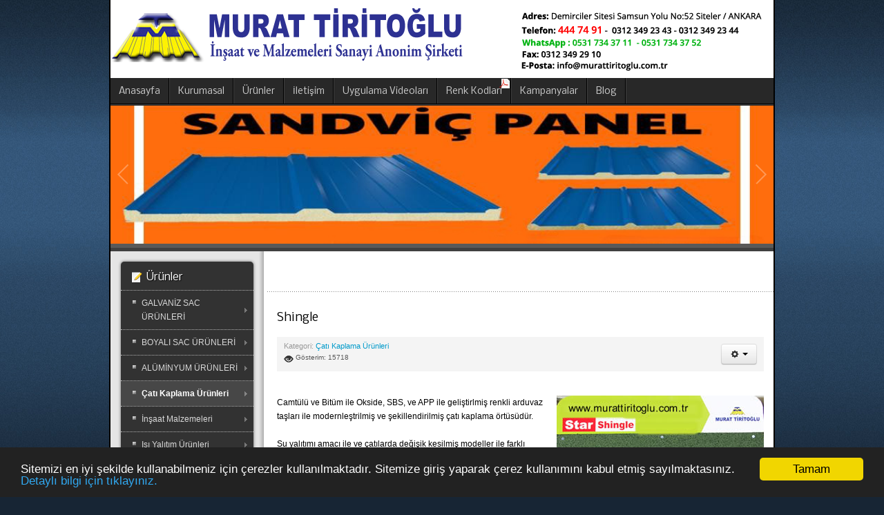

--- FILE ---
content_type: text/html; charset=utf-8
request_url: http://www.murattiritoglu.com.tr/index.php/cati-kaplama-urunleri/shingle
body_size: 45490
content:
<!DOCTYPE html>
<!-- jsn_epic_pro 6.2.3 -->
<html lang="*" dir="ltr">
<head>
	<base href="http://www.murattiritoglu.com.tr/index.php/cati-kaplama-urunleri/shingle" />
	<meta http-equiv="content-type" content="text/html; charset=utf-8" />
	<meta name="keywords" content="inşaat çivisi ankara,tavlı tel,galvaniz sac ankara,trapez sac ankara,sandviç panel ankara,osb levha ankara,taş yünü ankara,inşaat malzememeri" />
	<meta name="description" content="Trapez Sac, Sandviç Panel, Çinko, galvanizli düz levha, galvanizli oluklu levha,galvaniz sac, tel, beton çiviler, galvanizli teller, aterboard,atermit, aterpor satışı." />
	<meta name="generator" content="Joomla! - Open Source Content Management" />
	<title>Shingle</title>
	<link href="/images/favicon.ico" rel="shortcut icon" type="image/vnd.microsoft.icon" />
	<link href="//fonts.googleapis.com/css?family=Nobile:regular,bold" rel="stylesheet" type="text/css" />
	<link href="/cache/jsn_epic_pro/a8588b65d2a56a4e1b9f0bb22fd38092.css?8f97870ac2d7f2411c1293b82340bd62" rel="stylesheet" type="text/css" />
	<link href="/plugins/jsnimageshow/themeclassic/assets/js/galleria/themes/classic/galleria.classic.css?8f97870ac2d7f2411c1293b82340bd62" rel="stylesheet" type="text/css" />
	<style type="text/css">
	div.jsn-modulecontainer ul.menu-mainmenu ul,
	div.jsn-modulecontainer ul.menu-mainmenu ul li {
		width: 200px;
	}
	div.jsn-modulecontainer ul.menu-mainmenu ul ul {
		margin-left: 199px;
	}
	#jsn-pos-toolbar div.jsn-modulecontainer ul.menu-mainmenu ul ul {
		margin-right: 199px;
		margin-left : auto
	}
	div.jsn-modulecontainer ul.menu-sidemenu ul,
	div.jsn-modulecontainer ul.menu-sidemenu ul li {
		width: 200px;
	}
	div.jsn-modulecontainer ul.menu-sidemenu li ul {
		right: -200px;
	}
	body.jsn-direction-rtl div.jsn-modulecontainer ul.menu-sidemenu li ul {
		left: -200px;
		right: auto;
	}
	div.jsn-modulecontainer ul.menu-sidemenu ul ul {
		margin-left: 199px;
	}#jsn-themeclassic-jsgallery-D7b8n{
	    			width: 100%;
	    			background-color: #efefef;
	    			display:inline-table;
				}
#jsn-themeclassic-jsgallery-D7b8n .galleria-container {
	    			margin: 0 auto;
	    			padding: 0;
	    			background: url("http://www.murattiritoglu.com.tr/") repeat left center;
	    			border: 0px solid #cccccc;
					-webkit-border-radius: 0px;
					-moz-border-radius: 0px;
					border-radius: 0px;
					height: 200px;
				}
#jsn-themeclassic-jsgallery-D7b8n .galleria-container .galleria-stage{
	    			position: absolute;
				    top:5%;
				    bottom: 5%;
				    left: 5%;
				    right: 5%;
				    overflow:hidden;
				}
#jsn-themeclassic-jsgallery-D7b8n .galleria-container .galleria-image-nav{
				    position: absolute;
				    top: 50%;
				    margin-top: -62px;
				    width: 100%;
				    height: 62px;
				    left: 0;
				}
#jsn-themeclassic-jsgallery-D7b8n .galleria-thumbnails .galleria-image {
						border: 2px solid rgba(255, 255, 255, 0.3);
					}
#jsn-themeclassic-jsgallery-D7b8n .galleria-thumbnails .galleria-image:hover {
	    			border: 2px solid #ff6200;
	    			filter: alpha(opacity=100);
					-moz-opacity: 1;
					-khtml-opacity: 1;
					opacity: 1;
				}
#jsn-themeclassic-jsgallery-D7b8n .galleria-thumbnails .active {
	    			border: 2px solid #ff6200;
	    			filter: alpha(opacity=100);
					-moz-opacity: 1;
					-khtml-opacity: 1;
					opacity: 1;
				}
#jsn-themeclassic-jsgallery-D7b8n .galleria-thumbnails  {
					height: 54px;
				}
#jsn-themeclassic-jsgallery-D7b8n .galleria-thumbnails-container{
	    			background-color: #000000;
	    			left: 0;
				    right: 0;
				    width: 100%;
				}
#jsn-themeclassic-jsgallery-D7b8n .galleria-thumbnails-list {
    				margin-top: 5px;
    				margin-left: 10px;
    				margin-bottom: 5px;
				}
#jsn-themeclassic-jsgallery-D7b8n .galleria-carousel .galleria-thumbnails-list {
   	 				margin-left: 30px;
   					margin-right: 30px;
				}
#jsn-themeclassic-jsgallery-D7b8n .galleria-thumbnails .galleria-image {
    				width: 60px;
    				height: 50px;
				}
#jsn-themeclassic-jsgallery-D7b8n .galleria-thumbnails-container {
					height: 65px;
					bottom: 0;
				}
#jsn-themeclassic-jsgallery-D7b8n .galleria-info {
					color: #FFFFFF;
				    display: none;
				    position: absolute;
				    text-align: left;
				    top: 0;
				    width: 100%;
				    z-index: 4;
				    left:0;
				}
#jsn-themeclassic-jsgallery-D7b8n .galleria-info .galleria-info-text {
				    background: none repeat scroll 0 0 rgba(0, 0, 0, 0.7);
				    padding: 12px;
				    height: auto;
				}
#jsn-themeclassic-jsgallery-D7b8n .galleria-info .galleria-info-text .galleria-info-title{
					font-family: Verdana;
font-size: 12px;
font-weight: bold;
text-align: left;
color: #E9E9E9;
				}
#jsn-themeclassic-jsgallery-D7b8n .galleria-info .galleria-info-text .galleria-info-description{
					font-family: Arial;
font-size: 11px;
font-weight: normal;
text-align: left;
color: #AFAFAF;
				}
#jsn-themeclassic-jsgallery-D7b8n .galleria-info .galleria-info-text .galleria-info-image-link{
					font-family: Verdana;
font-size: 11px;
font-weight: bold;
text-align: right;
color: #E06614;
				}
#jsn-themeclassic-jsgallery-D7b8n .galleria-thumbnails-container .galleria-thumb-nav-right{
					  background-position: -578px 15px;
					  height: 65px;
				}
#jsn-themeclassic-jsgallery-D7b8n .galleria-thumbnails-container .galleria-thumb-nav-left{
					  background-position: -495px 15px;
					  height: 65px;
				}
#jsn-themeclassic-jsgallery-D7b8n .galleria-thumbnails-container .galleria-thumb-nav-left:hover{
					   background-color: rgba(255, 255, 255, 0.3);
				}
#jsn-themeclassic-jsgallery-D7b8n .galleria-thumbnails-container .galleria-thumb-nav-right:hover{
					   background-color: rgba(255, 255, 255, 0.3);
				}

	</style>
	<script type="application/json" class="joomla-script-options new">{"csrf.token":"3c450bc10d9b8ff357b7938b40223ba9","system.paths":{"root":"","base":""}}</script>
	<script src="https://www.murattiritoglu.com.tr/cache/jsn_epic_pro/1a8157b9da0f8eaae4915535e9dc3751.js?8f97870ac2d7f2411c1293b82340bd62" type="text/javascript"></script>
	<script src="https://www.murattiritoglu.com.tr/cache/jsn_epic_pro/39351b202a504c1ca201102c863475e3.js?8f97870ac2d7f2411c1293b82340bd62" type="text/javascript"></script>
	<script src="https://www.murattiritoglu.com.tr/cache/jsn_epic_pro/d957b9e08c33a03c37b6f6eeda98b4d8.js?8f97870ac2d7f2411c1293b82340bd62" type="text/javascript"></script>
	<script src="https://www.murattiritoglu.com.tr/cache/jsn_epic_pro/7245d0fe53112f90fedef1f75ba8b100.js?8f97870ac2d7f2411c1293b82340bd62" type="text/javascript"></script>
	<script src="/cache/jsn_epic_pro/4ffe67f0c2675d5f6bba6ee94ad8d115.js?8f97870ac2d7f2411c1293b82340bd62" type="text/javascript"></script>
	<script src="/media/system/js/modal.js?8f97870ac2d7f2411c1293b82340bd62" type="text/javascript"></script>
	<script src="https://www.murattiritoglu.com.tr/cache/jsn_epic_pro/63cafe7bb0cc4a5e47bfacd7c2b98be7.js?8f97870ac2d7f2411c1293b82340bd62" type="text/javascript"></script>
	<script src="https://www.murattiritoglu.com.tr/cache/jsn_epic_pro/34b3f6be4b08a66ff668bfabd21fc7a3.js?8f97870ac2d7f2411c1293b82340bd62" type="text/javascript"></script>
	<script src="https://www.murattiritoglu.com.tr/cache/jsn_epic_pro/68efdc883cedb0a56dc94bcefc151cf3.js?8f97870ac2d7f2411c1293b82340bd62" type="text/javascript"></script>
	<script src="/cache/jsn_epic_pro/705337be12d001dcedb38e60cec8457c.js?8f97870ac2d7f2411c1293b82340bd62" type="text/javascript"></script>
	<script type="text/javascript">
jQuery(window).on('load',  function() {
				new JCaption('img.caption');
			});
				JSNTemplate.initTemplate({
					templatePrefix			: "jsn_epic_pro_",
					templatePath			: "/templates/jsn_epic_pro",
					enableRTL				: 0,
					enableGotopLink			: 1,
					enableMobile			: 1,
					enableMobileMenuSticky	: 1,
					enableDesktopMenuSticky	: 1,
					responsiveLayout		: ["mobile"],
					mobileMenuEffect		: "default"
				});
			
		jQuery(function($) {
			SqueezeBox.initialize({});
			initSqueezeBox();
			$(document).on('subform-row-add', initSqueezeBox);

			function initSqueezeBox(event, container)
			{
				SqueezeBox.assign($(container || document).find('a.modal').get(), {
					parse: 'rel'
				});
			}
		});

		window.jModalClose = function () {
			SqueezeBox.close();
		};

		// Add extra modal close functionality for tinyMCE-based editors
		document.onreadystatechange = function () {
			if (document.readyState == 'interactive' && typeof tinyMCE != 'undefined' && tinyMCE)
			{
				if (typeof window.jModalClose_no_tinyMCE === 'undefined')
				{
					window.jModalClose_no_tinyMCE = typeof(jModalClose) == 'function'  ?  jModalClose  :  false;

					jModalClose = function () {
						if (window.jModalClose_no_tinyMCE) window.jModalClose_no_tinyMCE.apply(this, arguments);
						tinyMCE.activeEditor.windowManager.close();
					};
				}

				if (typeof window.SqueezeBoxClose_no_tinyMCE === 'undefined')
				{
					if (typeof(SqueezeBox) == 'undefined')  SqueezeBox = {};
					window.SqueezeBoxClose_no_tinyMCE = typeof(SqueezeBox.close) == 'function'  ?  SqueezeBox.close  :  false;

					SqueezeBox.close = function () {
						if (window.SqueezeBoxClose_no_tinyMCE)  window.SqueezeBoxClose_no_tinyMCE.apply(this, arguments);
						tinyMCE.activeEditor.windowManager.close();
					};
				}
			}
		};
		window.cookieconsent_options = {"learnMore":"Detayl\u0131 bilgi i\u00e7in t\u0131klay\u0131n\u0131z.","dismiss":"Tamam","message":"Sitemizi en iyi \u015fekilde kullanabilmeniz i\u00e7in \u00e7erezler kullan\u0131lmaktad\u0131r. Sitemize giri\u015f yaparak \u00e7erez kullan\u0131m\u0131n\u0131 kabul etmi\u015f say\u0131lmaktas\u0131n\u0131z. ","link":"http:\/\/www.murattiritoglu.com.tr\/index.php\/kurumasal\/2-uncategorised\/91-cerez-politikamiz","theme":"\/plugins\/system\/jsntplframework\/assets\/3rd-party\/cookieconsent\/styles\/dark-bottom.css"};
	</script>
	<meta name="viewport" content="width=device-width, initial-scale=1.0, maximum-scale=2.0" />

	<!-- html5.js and respond.min.js for IE less than 9 -->
	<!--[if lt IE 9]>
		<script src="http://html5shim.googlecode.com/svn/trunk/html5.js"></script>
		<script src="/plugins/system/jsntplframework/assets/3rd-party/respond/respond.min.js"></script>
	<![endif]-->
		
	
	<!-- Global site tag (gtag.js) - Google Ads: 1037710880 -->
	<script async src="https://www.googletagmanager.com/gtag/js?id=AW-1037710880"></script>
	<script>
	  window.dataLayer = window.dataLayer || [];
	  function gtag(){dataLayer.push(arguments);}
	  gtag('js', new Date());

	  gtag('config', 'AW-1037710880');
	</script>
	<!-- Event snippet for Telefon aramasıyla elde edilen potansiyel müşteri conversion page -->
	<script>
	  gtag('event', 'conversion', {'send_to': 'AW-1037710880/7HROCOuX6OICEKDs6O4D'});
	</script>
	
	<!-- Google tag (gtag.js) -->
	<script async src="https://www.googletagmanager.com/gtag/js?id=G-3TEBP9Q7CF">
	</script>
	<script>
	  window.dataLayer = window.dataLayer || [];
	  function gtag(){dataLayer.push(arguments);}
	  gtag('js', new Date());

	  gtag('config', 'G-3TEBP9Q7CF');
	</script>


</head>
<body id="jsn-master" class="jsn-textstyle-business jsn-color-blue jsn-direction-ltr jsn-responsive jsn-mobile jsn-joomla-30  jsn-com-content jsn-view-article jsn-itemid-141">
	<a name="top" id="top"></a>
		<div id="jsn-page" class="container">
		<div id="jsn-page-inner">
					<div id="jsn-header">
				<div id="jsn-logo" class="pull-left">
				<a href="/index.php" title="Murat Tiritoğlu A.Ş."><img src="/images/logo_mobil.png" alt="Murat Tiritoğlu A.Ş." id="jsn-logo-mobile" /><img src="/images/logo.png" alt="Murat Tiritoğlu A.Ş." id="jsn-logo-desktop" /></a>				</div>
				<div id="jsn-headerright" class="pull-right">
									<div id="jsn-pos-top" class="pull-left">
						<div class=" jsn-modulecontainer"><div class="jsn-modulecontainer_inner"><div class="jsn-modulecontent">
<div  >
	<p><img style="float: right;" src="/images/adres5.png" alt="İletişim" width="350" height="88" /></p></div><div class="clearbreak"></div></div></div></div>
						<div class="clearbreak"></div>
					</div>
								</div>
				<div class="clearbreak"></div>
			</div>
			<div id="jsn-body">
							<div id="jsn-menu">
									<div id="jsn-pos-mainmenu" >
						<div class="_menu jsn-modulecontainer"><div class="jsn-modulecontainer_inner"><div class="jsn-modulecontent"><span id="jsn-menu-toggle-parent" class="jsn-menu-toggle"><i class="fa fa-navicon"></i></span>
<ul class="menu-mainmenu menu-iconmenu">
	<li class="jsn-menu-mobile-control"><span class="close-menu"><i class="fa fa-times"></i></span></li> 
	<li  class="first"><a class="clearfix" href="/index.php" >
		<span>
		<span class="jsn-menutitle">Anasayfa</span>	</span>
</a></li><li  class=""><a class="clearfix" href="/index.php/kurumasal" >
		<span>
		<span class="jsn-menutitle">Kurumasal</span>	</span>
</a></li><li  class="parent">	<a class="clearfix" href="#" >
				<span>
		<span class="jsn-menutitle">Ürünler</span>		</span>
	</a>
	<span class="jsn-menu-toggle"><i class="fa fa-navicon"></i></span><ul><li  class="parent first">	<a class="clearfix" href="/" >
				<span>
		<span class="jsn-menutitle">ALÜMİNYUM ÜRÜNLERİ</span>		</span>
	</a>
	<span class="jsn-menu-toggle"><i class="fa fa-navicon"></i></span><ul><li  class="first"><a class="clearfix" href="/index.php/urunler/aluminyum-urunleri/aliminyum-trapez-ve-aksesuarlar" >
		<span>
		<span class="jsn-menutitle">Aliminyum Trapez ve Aksesuarlar</span>	</span>
</a></li><li  class=""><a class="clearfix" href="/index.php/urunler/aluminyum-urunleri/aliminyum-levha" >
		<span>
		<span class="jsn-menutitle">Aliminyum Levha</span>	</span>
</a></li><li  class="last"><a class="clearfix" href="/index.php/urunler/aluminyum-urunleri/aliminyum-rulo" >
		<span>
		<span class="jsn-menutitle">Aliminyum Rulo</span>	</span>
</a></li></ul></li><li  class="">	<a class="clearfix" href="/" >
				<span>
		<span class="jsn-menutitle">GALVANİZ SAC ÜRÜNLERİ</span>		</span>
	</a>
	</li><li  class="">	<a class="clearfix" href="/" >
				<span>
		<span class="jsn-menutitle">BOYALI SAC ÜRÜNLERİ</span>		</span>
	</a>
	</li><li  class="">	<a class="clearfix" href="/" >
				<span>
		<span class="jsn-menutitle">CEPHE KAPLAMA</span>		</span>
	</a>
	</li><li  class="last"><a class="clearfix" href="/index.php/urunler/cati-panelleri" >
		<span>
		<span class="jsn-menutitle">Çatı Panelleri</span>	</span>
</a></li></ul></li><li  class=""><a class="clearfix" href="/index.php/iletisim" >
		<span>
		<span class="jsn-menutitle">İletişim</span>	</span>
</a></li><li  class="parent">	<a class="clearfix" href="/" >
				<span>
		<span class="jsn-menutitle">Uygulama Videoları</span>		</span>
	</a>
	<span class="jsn-menu-toggle"><i class="fa fa-navicon"></i></span><ul><li  class="first"><a class="clearfix" href="/index.php/uygulama-videolari/sandvic-panel-uygulamasi" >
		<span>
		<span class="jsn-menutitle">Sandviç Panel Uygulaması</span>	</span>
</a></li><li  class=""><a class="clearfix" href="/index.php/uygulama-videolari/izolasyon-cati-yalitim-membran" >
		<span>
		<span class="jsn-menutitle">İzolasyon Çatı Yalıtım Membran</span>	</span>
</a></li><li  class=""><a class="clearfix" href="/index.php/uygulama-videolari/dis-cephe-mantolama-tasyunu-uygulamasi" >
		<span>
		<span class="jsn-menutitle">Dış Cephe Mantolama TAŞYÜNÜ Uygulaması</span>	</span>
</a></li><li  class="last"><a class="clearfix" href="/index.php/uygulama-videolari/tasyunu-nedir" >
		<span>
		<span class="jsn-menutitle">Taşyünü Nedir? Nasıl Yapılır?</span>	</span>
</a></li></ul></li><li  class="">		<a class=" clearfix" href="/renk.pdf" target="_blank" >
						<span>
			<span class="jsn-menutitle">Renk Kodları</span>			</span>
		</a>
</li><li  class=""><a class="clearfix" href="/index.php/guncel-fiyatlar" >
		<span>
		<span class="jsn-menutitle">Kampanyalar</span>	</span>
</a></li><li  class="last"><a class="clearfix" href="/index.php/blog" >
		<span>
		<span class="jsn-menutitle">Blog</span>	</span>
</a></li></ul><div class="clearbreak"></div></div></div></div>
											</div>
													<span id="jsn-desktopswitch">
						<a href="#" onclick="javascript: JSNUtils.setTemplateAttribute('jsn_epic_pro_','mobile','no'); return false;"></a>
					</span>
					<span id="jsn-mobileswitch">
						<a href="#" onclick="javascript: JSNUtils.setTemplateAttribute('jsn_epic_pro_','mobile','yes'); return false;"></a>
					</span>
					            <div class="clearbreak"></div>
				</div>
							<div id="jsn-content-top" class="">
					<div id="jsn-promo" class="row-fluid">
					                    <div id="jsn-pos-promo" class="span12 order1 ">
	                        <div class=" jsn-modulecontainer"><div class="jsn-modulecontainer_inner"><div><div><div class="jsn-modulecontent"><!-- JSN IMAGESHOW FREE 5.0.7 - Theme Classic 1.4.0 --><div class="jsn-container"><div class="jsn-gallery"><div style="max-width:100%; margin: 0 auto;"><div id="jsn-themeclassic-jsgallery-D7b8n"><div id="jsn-themeclassic-galleria-D7b8n">
<a href="http://www.murattiritoglu.com.tr/images/siteSlider2/02.jpg"><img title="02.jpg" alt="02.jpg" data-shortdesc="" src="http://www.murattiritoglu.com.tr/images/jsn_is_thumbs/images/siteSlider2/02.jpg" data-longdesc="http://murattiritoglu.com.tr/images/siteSlider2/02.jpg" /></a>
<a href="http://www.murattiritoglu.com.tr/images/siteSlider2/10.jpg"><img title="10.jpg" alt="10.jpg" data-shortdesc="" src="http://www.murattiritoglu.com.tr/images/jsn_is_thumbs/images/siteSlider2/10.jpg" data-longdesc="http://murattiritoglu.com.tr/images/siteSlider2/10.jpg" /></a>
<a href="http://www.murattiritoglu.com.tr/images/siteSlider2/4.jpg"><img title="4.jpg" alt="4.jpg" data-shortdesc="" src="http://www.murattiritoglu.com.tr/images/jsn_is_thumbs/images/siteSlider2/4.jpg" data-longdesc="http://murattiritoglu.com.tr/images/siteSlider2/4.jpg" /></a>
<a href="http://www.murattiritoglu.com.tr/images/siteSlider2/06.jpg"><img title="06.jpg" alt="06.jpg" data-shortdesc="" src="http://www.murattiritoglu.com.tr/images/jsn_is_thumbs/images/siteSlider2/06.jpg" data-longdesc="http://murattiritoglu.com.tr/images/siteSlider2/06.jpg" /></a>
<a href="http://www.murattiritoglu.com.tr/images/siteSlider2/Boyali-Sac-slider.jpg"><img title="Boyali-Sac-slider.jpg" alt="Boyali-Sac-slider.jpg" data-shortdesc="" src="http://www.murattiritoglu.com.tr/images/jsn_is_thumbs/images/siteSlider2/Boyali-Sac-slider.jpg" data-longdesc="http://murattiritoglu.com.tr/images/siteSlider2/Boyali-Sac-slider.jpg" /></a>
</div></div></div>
<script type="text/javascript">jsnThemeClassicjQuery(function() {jsnThemeClassicjQuery("#jsn-themeclassic-galleria-D7b8n").galleria({autoplay:2000,thumbnails: false,showImagenav: true,showImagenavValue: false,pauseOnInteraction: false,showInfo: false,infoPanelShowTitle: false,infoPanelShowDescription: false,imageClickAction:false,showImageLink:false,loop:true,thumbHeight:50,thumbPosition:"bottom",imageCrop: true,informationPanelClickAction:false,showCounter: false,height:200, initialTransition: "fade", transition: "slide", thumbCrop: false, thumbFit: false, thumbQuality: false, imageTimeout: 300000});});</script><div class="jsn-themeclassic-seocontent">
<div><p>Slider</p><p></p><ul><li><p>02.jpg</p><p><a href="http://murattiritoglu.com.tr/images/siteSlider2/02.jpg">http://murattiritoglu.com.tr/images/siteSlider2/02.jpg</a></p></li><li><p>10.jpg</p><p><a href="http://murattiritoglu.com.tr/images/siteSlider2/10.jpg">http://murattiritoglu.com.tr/images/siteSlider2/10.jpg</a></p></li><li><p>4.jpg</p><p><a href="http://murattiritoglu.com.tr/images/siteSlider2/4.jpg">http://murattiritoglu.com.tr/images/siteSlider2/4.jpg</a></p></li><li><p>06.jpg</p><p><a href="http://murattiritoglu.com.tr/images/siteSlider2/06.jpg">http://murattiritoglu.com.tr/images/siteSlider2/06.jpg</a></p></li><li><p>Boyali-Sac-slider.jpg</p><p><a href="http://murattiritoglu.com.tr/images/siteSlider2/Boyali-Sac-slider.jpg">http://murattiritoglu.com.tr/images/siteSlider2/Boyali-Sac-slider.jpg</a></p></li></ul></div></div>
</div></div><div class="clearbreak"></div></div></div></div></div></div>
	                    </div>
										<div class="clearbreak"></div>
					</div>
								</div>
			
				<div id="jsn-content" class="jsn-hasleft ">
					<div id="jsn-content_inner"><div id="jsn-content_inner1"><div id="jsn-content_inner2"><div id="jsn-content_inner3"><div id="jsn-content_inner4"><div id="jsn-content_inner5"><div id="jsn-content_inner6"><div id="jsn-content_inner7" class="row-fluid">
								<div id="jsn-maincontent" class="span9 order2 offset3 row-fluid">
						<div id="jsn-maincontent_inner"><div id="jsn-maincontent_inner1"><div id="jsn-maincontent_inner2"><div id="jsn-maincontent_inner3"><div id="jsn-maincontent_inner4">
										<div id="jsn-centercol" class="span12 order1 "><div id="jsn-centercol_inner">
											<div id="jsn-usermodules1" class="jsn-modulescontainer clearafter">
														<div id="jsn-pos-user1" class="span12">
											<div class=" jsn-modulecontainer"><div class="jsn-modulecontainer_inner"><div><div><div class="jsn-modulecontent">
<div  >
	</div><div class="clearbreak"></div></div></div></div></div></div>
										</div>
													</div>
											<div id="jsn-mainbody-content" class=" jsn-hasmainbody">
													<div id="jsn-mainbody">
											<div id="system-message-container">
	</div>

											<div class="item-page" itemscope itemtype="https://schema.org/Article">
	<meta itemprop="inLanguage" content="tr-TR" />
	
		
	
		<div class="page-header">
					<h2 itemprop="name">
				Shingle			</h2>
									</div>

	
<div class="jsn-article-toolbar">
<div class="icons">
	
					<div class="btn-group pull-right">
				<button class="btn dropdown-toggle" type="button" id="dropdownMenuButton-27" aria-label="User tools"
				data-toggle="dropdown" aria-haspopup="true" aria-expanded="false">
					<span class="icon-cog" aria-hidden="true"></span>
					<span class="caret" aria-hidden="true"></span>
				</button>
								<ul class="dropdown-menu" aria-labelledby="dropdownMenuButton-27">
											<li class="print-icon"> <a href="/index.php/cati-kaplama-urunleri/shingle?tmpl=component&amp;print=1" title="Print article < Shingle >" onclick="window.open(this.href,'win2','status=no,toolbar=no,scrollbars=yes,titlebar=no,menubar=no,resizable=yes,width=640,height=480,directories=no,location=no'); return false;" rel="nofollow">			<span class="icon-print" aria-hidden="true"></span>
		Yazdır	</a> </li>
																<li class="email-icon"> <a href="/index.php/component/mailto/?tmpl=component&amp;template=jsn_epic_pro&amp;link=fa3fe6616cc1861f3652d778dcc47e0cf4f6c528" title="Email this link to a friend" onclick="window.open(this.href,'win2','width=400,height=450,menubar=yes,resizable=yes'); return false;" rel="nofollow">			<span class="icon-envelope" aria-hidden="true"></span>
		e-Posta	</a> </li>
														</ul>
			</div>
		
	</div>
	<dl class="article-info muted">

		
			<dt class="article-info-term">
									Ayrıntılar							</dt>

			
			
										<dd class="category-name">
																		Kategori: <a href="/index.php/cati-kaplama-urunleri" itemprop="genre">Çatı Kaplama Ürünleri</a>							</dd>			
			
			
		
					
			
										<dd class="hits">
					<span class="icon-eye-open" aria-hidden="true"></span>
					<meta itemprop="interactionCount" content="UserPageVisits:15718" />
					Gösterim: 15718			</dd>						</dl>
<div class="clearfix"></div>
</div>

	
				
								<div class="articleBody" itemprop="articleBody">
		<p><br /><img class="pull-right" style="float: right;" title="Shingle" src="/images/urunler/shingle/shingle.jpg" alt="Shingle" />Camtülü ve Bitüm ile Okside, SBS, ve APP ile geliştirlmiş renkli arduvaz taşları ile modernleştrilmiş ve şekillendirilmiş çatı kaplama örtüsüdür. <br /><br />Su yalıtımı amacı ile ve çatılarda değişik kesilmiş modeller ile farklı görünümler yaratmak için tasarlanmıştır..<br /><br />Shıngle<br /><br />• Çelik konstrüksiyon çatılar<br />• Ahşap konstrüksiyon çatılar <br />• Eğimli beton çatılar <br />• Kubbeler <br />• Modern mimari çatılar 'da kullanılabilmektedir.<br /><br />İklim değişiklerinden etkilenmeyen uzun ömürlü bir kullanıma sahiptir.<br /><br />Bitümün yapışma özelliği sayesinde  yüzeye tam olarak yapıştırılabilen, esnek olduğundan uygulaması kolay, firesi olmayan, çatılarınızda tamir ve bakım gerektirmeyen avantajlı bir üründür.<br /><br />Üzerindeki renkli arduvaz taşlarının düşme riski yoktur.<br /><br />Hafif olduğundan çatınıza yük getirmeyen, üzerinde rahatlıkla yürünebilen bir üründür.<br /><br />Güneş ışığı ve rüzgara son derece dayanıklıdır.<br /><br />Paketlerimiz streçlenmiş paletlerde olduğundan nakliye avantajı sağlamaktadır.</p>
<p><img style="display: block; margin-left: auto; margin-right: auto;" title="Shingle" src="/images/urunler/shingle/shingle1.jpg" alt="Shingle" /></p> 	</div>
								</div>
										</div>
												</div>
				        				</div></div> <!-- end centercol -->
	        					</div></div></div></div></div></div> <!-- end jsn-maincontent -->
									<div id="jsn-leftsidecontent" class="span3 order1 offset-12">
							<div id="jsn-leftsidecontent_inner">
								<div id="jsn-pos-left">
									<div class="richbox-1 jsn-icon-settings jsn-modulecontainer"><div class="jsn-modulecontainer_inner"><div><div><h3 class="jsn-moduletitle"><span class="jsn-moduleicon">Ürünler</span></h3><div class="jsn-modulecontent"><span id="jsn-menu-toggle-parent" class="jsn-menu-toggle"><i class="fa fa-navicon"></i></span>
<ul class="menu-sidemenu">
	<li class="jsn-menu-mobile-control"><span class="close-menu"><i class="fa fa-times"></i></span></li> 
	<li  class="parent first"><a class="clearfix" href="/index.php/galvaniz-sac-urunleri" >
		<span>
		<span class="jsn-menutitle">GALVANİZ SAC ÜRÜNLERİ</span>	</span>
</a><span class="jsn-menu-toggle"><i class="fa fa-navicon"></i></span><ul><li  class="first"><a class="clearfix" href="/index.php/galvaniz-sac-urunleri/galvaniz-stor-levha" >
		<span>
		<span class="jsn-menutitle">Galvaniz Stor Levha</span>	</span>
</a></li><li  class=""><a class="clearfix" href="/index.php/galvaniz-sac-urunleri/beton-alti-trapez" >
		<span>
		<span class="jsn-menutitle">Beton Altı Trapez</span>	</span>
</a></li><li  class=""><a class="clearfix" href="/index.php/galvaniz-sac-urunleri/galvaniz-trapez-levha" >
		<span>
		<span class="jsn-menutitle">Galvaniz Trapez Levha</span>	</span>
</a></li><li  class=""><a class="clearfix" href="/index.php/galvaniz-sac-urunleri/galvaniz-duz-levha" >
		<span>
		<span class="jsn-menutitle">Galvaniz Düz Levha</span>	</span>
</a></li><li  class=""><a class="clearfix" href="/index.php/galvaniz-sac-urunleri/galvaniz-rulo" >
		<span>
		<span class="jsn-menutitle">Galvaniz Rulo</span>	</span>
</a></li><li  class="last"><a class="clearfix" href="/index.php/galvaniz-sac-urunleri/galvaniz-oluklu-levha" >
		<span>
		<span class="jsn-menutitle">Galvaniz Oluklu Levha</span>	</span>
</a></li></ul></li><li  class="parent"><a class="clearfix" href="/index.php/boyali-sac-urunleri" >
		<span>
		<span class="jsn-menutitle">BOYALI SAC ÜRÜNLERİ</span>	</span>
</a><span class="jsn-menu-toggle"><i class="fa fa-navicon"></i></span><ul><li  class="first"><a class="clearfix" href="/index.php/boyali-sac-urunleri/boyali-trapez" >
		<span>
		<span class="jsn-menutitle">Boyalı Trapez</span>	</span>
</a></li><li  class=""><a class="clearfix" href="/index.php/boyali-sac-urunleri/boyali-dilinmis-rulo" >
		<span>
		<span class="jsn-menutitle">Boyalı Dilinmiş Rulo</span>	</span>
</a></li><li  class=""><a class="clearfix" href="/index.php/boyali-sac-urunleri/boyali-rulo" >
		<span>
		<span class="jsn-menutitle">Boyalı Rulo</span>	</span>
</a></li><li  class="last"><a class="clearfix" href="/index.php/boyali-sac-urunleri/boyali-duz-levha" >
		<span>
		<span class="jsn-menutitle">Boyalı Düz Levha</span>	</span>
</a></li></ul></li><li  class="parent"><a class="clearfix" href="/index.php/aluminyum-urunleri" >
		<span>
		<span class="jsn-menutitle">ALÜMİNYUM ÜRÜNLERİ</span>	</span>
</a><span class="jsn-menu-toggle"><i class="fa fa-navicon"></i></span><ul><li  class="first"><a class="clearfix" href="/index.php/aluminyum-urunleri/aliminyum-rulo" >
		<span>
		<span class="jsn-menutitle">Aliminyum Rulo</span>	</span>
</a></li><li  class=""><a class="clearfix" href="/index.php/aluminyum-urunleri/aliminyum-levha" >
		<span>
		<span class="jsn-menutitle">Aliminyum Levha</span>	</span>
</a></li><li  class="last"><a class="clearfix" href="/index.php/aluminyum-urunleri/aliminyum-trapez-ve-aksesuarlar" >
		<span>
		<span class="jsn-menutitle">Aliminyum Trapez ve Aksesuarlar</span>	</span>
</a></li></ul></li><li  class="active parent"><a class="clearfix" href="/index.php/cati-kaplama-urunleri" >
		<span>
		<span class="jsn-menutitle">Çatı Kaplama Ürünleri</span>	</span>
</a><span class="jsn-menu-toggle"><i class="fa fa-navicon"></i></span><ul><li  class="first"><a class="clearfix" href="/index.php/cati-kaplama-urunleri/atermit-ve-aksesuarlari" >
		<span>
		<span class="jsn-menutitle">Atermit ve Aksesuarları</span>	</span>
</a></li><li  class=""><a class="clearfix" href="/index.php/cati-kaplama-urunleri/kenet-cati" >
		<span>
		<span class="jsn-menutitle">Kenet Çatı</span>	</span>
</a></li><li  class=""><a class="clearfix" href="/index.php/cati-kaplama-urunleri/poliuretan-sandvic-panel" >
		<span>
		<span class="jsn-menutitle">Poliüretan Sandviç Panel</span>	</span>
</a></li><li  class=""><a class="clearfix" href="/index.php/cati-kaplama-urunleri/polistren-sandvic-panel" >
		<span>
		<span class="jsn-menutitle">Polistren Sandviç Panel</span>	</span>
</a></li><li  class=""><a class="clearfix" href="/index.php/cati-kaplama-urunleri/polimit-panel-kiremit" >
		<span>
		<span class="jsn-menutitle">Polimit Panel Kiremit</span>	</span>
</a></li><li  class=""><a class="clearfix" href="/index.php/cati-kaplama-urunleri/atr-11-sinus-oluklu-boyali-sac" >
		<span>
		<span class="jsn-menutitle">ATR 11 Sinüs Oluklu Boyalı Sac</span>	</span>
</a></li><li  class="current active"><a class="current clearfix" href="/index.php/cati-kaplama-urunleri/shingle" >
		<span>
		<span class="jsn-menutitle">Shingle</span>	</span>
</a></li><li  class=""><a class="clearfix" href="/index.php/cati-kaplama-urunleri/osb-levha" >
		<span>
		<span class="jsn-menutitle">OSB Levha</span>	</span>
</a></li><li  class=""><a class="clearfix" href="/index.php/cati-kaplama-urunleri/ondiline-ve-aksesuarlari" >
		<span>
		<span class="jsn-menutitle">Ondiline ve Aksesuarları</span>	</span>
</a></li><li  class=""><a class="clearfix" href="/index.php/cati-kaplama-urunleri/cati-cikis-kapaklari" >
		<span>
		<span class="jsn-menutitle">Çatı Çıkış Kapakları</span>	</span>
</a></li><li  class=""><a class="clearfix" href="/index.php/cati-kaplama-urunleri/cati-panelleri" >
		<span>
		<span class="jsn-menutitle">Çatı Panelleri</span>	</span>
</a></li><li  class="last"><a class="clearfix" href="/index.php/cati-kaplama-urunleri/tasyunu-dolgulu-sandvic-panel" >
		<span>
		<span class="jsn-menutitle">Taşyünü Dolgulu Sandviç Panel</span>	</span>
</a></li></ul></li><li  class="parent"><a class="clearfix" href="/index.php/insaat-malzemeleri" >
		<span>
		<span class="jsn-menutitle">İnşaat Malzemeleri</span>	</span>
</a><span class="jsn-menu-toggle"><i class="fa fa-navicon"></i></span><ul><li  class="first"><a class="clearfix" href="/index.php/insaat-malzemeleri/beton-civileri" >
		<span>
		<span class="jsn-menutitle">Beton Çivileri</span>	</span>
</a></li><li  class=""><a class="clearfix" href="/index.php/insaat-malzemeleri/tel-civiler" >
		<span>
		<span class="jsn-menutitle">Tel Çiviler</span>	</span>
</a></li><li  class=""><a class="clearfix" href="/index.php/insaat-malzemeleri/insaat-civileri" >
		<span>
		<span class="jsn-menutitle">İnşaat Çivileri</span>	</span>
</a></li><li  class=""><a class="clearfix" href="/index.php/insaat-malzemeleri/tavli-teller" >
		<span>
		<span class="jsn-menutitle">Tavlı Teller</span>	</span>
</a></li><li  class=""><a class="clearfix" href="/index.php/insaat-malzemeleri/el-arabasi" >
		<span>
		<span class="jsn-menutitle">El Arabası</span>	</span>
</a></li><li  class=""><a class="clearfix" href="/index.php/insaat-malzemeleri/kalip-kilidi" >
		<span>
		<span class="jsn-menutitle">Kalip Kilidi</span>	</span>
</a></li><li  class="last"><a class="clearfix" href="/index.php/insaat-malzemeleri/harc-teknesi" >
		<span>
		<span class="jsn-menutitle">Harç Teknesi</span>	</span>
</a></li></ul></li><li  class="parent"><a class="clearfix" href="/index.php/isi-yalitim-urunleri" >
		<span>
		<span class="jsn-menutitle">Isı Yalıtım Ürünleri</span>	</span>
</a><span class="jsn-menu-toggle"><i class="fa fa-navicon"></i></span><ul><li  class="first"><a class="clearfix" href="/index.php/isi-yalitim-urunleri/aterboard" >
		<span>
		<span class="jsn-menutitle">Aterboard</span>	</span>
</a></li><li  class=""><a class="clearfix" href="/index.php/isi-yalitim-urunleri/aterpor" >
		<span>
		<span class="jsn-menutitle">Aterpor</span>	</span>
</a></li><li  class=""><a class="clearfix" href="/index.php/isi-yalitim-urunleri/asmolen" >
		<span>
		<span class="jsn-menutitle">Asmolen</span>	</span>
</a></li><li  class=""><a class="clearfix" href="/index.php/isi-yalitim-urunleri/polyboard" >
		<span>
		<span class="jsn-menutitle">Polyboard</span>	</span>
</a></li><li  class=""><a class="clearfix" href="/index.php/isi-yalitim-urunleri/cam-yunu" >
		<span>
		<span class="jsn-menutitle">Cam Yünü</span>	</span>
</a></li><li  class="last"><a class="clearfix" href="/index.php/isi-yalitim-urunleri/eps-karbonlu" >
		<span>
		<span class="jsn-menutitle">EPS Karbonlu</span>	</span>
</a></li></ul></li><li  class="parent">	<a class="clearfix" href="/" >
				<span>
		<span class="jsn-menutitle">Su Yalıtım Ürünleri</span>		</span>
	</a>
	<span class="jsn-menu-toggle"><i class="fa fa-navicon"></i></span><ul><li  class="first"><a class="clearfix" href="/index.php/su-yalitim-urunleri/ekojut" >
		<span>
		<span class="jsn-menutitle">Ekojüt</span>	</span>
</a></li><li  class=""><a class="clearfix" href="/index.php/su-yalitim-urunleri/kk-1000" >
		<span>
		<span class="jsn-menutitle">KK-1000</span>	</span>
</a></li><li  class=""><a class="clearfix" href="/index.php/su-yalitim-urunleri/karjut" >
		<span>
		<span class="jsn-menutitle">Karjüt</span>	</span>
</a></li><li  class=""><a class="clearfix" href="/index.php/su-yalitim-urunleri/ruboroit" >
		<span>
		<span class="jsn-menutitle">Ruboroit</span>	</span>
</a></li><li  class=""><a class="clearfix" href="/index.php/su-yalitim-urunleri/2mm-3mm-4mm-mebran" >
		<span>
		<span class="jsn-menutitle">2mm 3mm 4mm Mebran</span>	</span>
</a></li><li  class="last"><a class="clearfix" href="/index.php/su-yalitim-urunleri/ekoser" >
		<span>
		<span class="jsn-menutitle">Ekoser</span>	</span>
</a></li></ul></li><li  class="parent">	<a class="clearfix" href="/" >
				<span>
		<span class="jsn-menutitle">Tecrit Malzemeleri</span>		</span>
	</a>
	<span class="jsn-menu-toggle"><i class="fa fa-navicon"></i></span><ul><li  class="first"><a class="clearfix" href="/index.php/tecrit-malzemeleri/harckat" >
		<span>
		<span class="jsn-menutitle">Harçkat</span>	</span>
</a></li><li  class=""><a class="clearfix" href="/index.php/tecrit-malzemeleri/superlak-18-1" >
		<span>
		<span class="jsn-menutitle">Süperlak 18/1</span>	</span>
</a></li><li  class=""><a class="clearfix" href="/index.php/tecrit-malzemeleri/emulzer" >
		<span>
		<span class="jsn-menutitle">Emülzer</span>	</span>
</a></li><li  class=""><a class="clearfix" href="/index.php/tecrit-malzemeleri/filinkot" >
		<span>
		<span class="jsn-menutitle">Filinkot</span>	</span>
</a></li><li  class=""><a class="clearfix" href="/index.php/tecrit-malzemeleri/zift-asflat" >
		<span>
		<span class="jsn-menutitle">Zift- Asflat</span>	</span>
</a></li><li  class="last"><a class="clearfix" href="/index.php/tecrit-malzemeleri/beton-antifiriz" >
		<span>
		<span class="jsn-menutitle">Beton Antifiriz</span>	</span>
</a></li></ul></li><li  class="parent">	<a class="clearfix" href="/" >
				<span>
		<span class="jsn-menutitle">Diğer Ürünler</span>		</span>
	</a>
	<span class="jsn-menu-toggle"><i class="fa fa-navicon"></i></span><ul><li  class="first"><a class="clearfix" href="/index.php/diger-urunler/cinko-levha" >
		<span>
		<span class="jsn-menutitle">Çinko Levha</span>	</span>
</a></li><li  class=""><a class="clearfix" href="/index.php/diger-urunler/akilli-vidalar" >
		<span>
		<span class="jsn-menutitle">Akıllı Vidalar</span>	</span>
</a></li><li  class=""><a class="clearfix" href="/index.php/diger-urunler/renkli-oluklu-trapez-seffaflar" >
		<span>
		<span class="jsn-menutitle">Renkli Oluklu Trapez Şeffaflar</span>	</span>
</a></li><li  class=""><a class="clearfix" href="/index.php/diger-urunler/dikenli-teller" >
		<span>
		<span class="jsn-menutitle"> Dikenli Teller</span>	</span>
</a></li><li  class=""><a class="clearfix" href="/index.php/diger-urunler/galvaniz-teller" >
		<span>
		<span class="jsn-menutitle">Galvaniz Teller</span>	</span>
</a></li><li  class="last"><a class="clearfix" href="/index.php/diger-urunler/galvaniz-civi-ve-kursun-pul" >
		<span>
		<span class="jsn-menutitle">Galvaniz Çivi ve Kurşun Pul</span>	</span>
</a></li></ul></li><li  class="parent"><a class="clearfix" href="/index.php/wabis-cati-sistemleri" >
		<span>
		<span class="jsn-menutitle">Wabis Çatı Sistemleri</span>	</span>
</a><span class="jsn-menu-toggle"><i class="fa fa-navicon"></i></span><ul><li  class="first"><a class="clearfix" href="/index.php/wabis-cati-sistemleri/climateq-cati-ve-cephe-ortuleri" >
		<span>
		<span class="jsn-menutitle">Climateq PRO 210 FOCUS</span>	</span>
</a></li><li  class=""><a class="clearfix" href="/index.php/wabis-cati-sistemleri/climateq-pro-180-black" >
		<span>
		<span class="jsn-menutitle">Climateq PRO 180 BLACK</span>	</span>
</a></li><li  class=""><a class="clearfix" href="/index.php/wabis-cati-sistemleri/climateq-pro-165" >
		<span>
		<span class="jsn-menutitle">Climateq PRO 165</span>	</span>
</a></li><li  class=""><a class="clearfix" href="/index.php/wabis-cati-sistemleri/climateq-pro-150" >
		<span>
		<span class="jsn-menutitle">Climateq PRO 150</span>	</span>
</a></li><li  class=""><a class="clearfix" href="/index.php/wabis-cati-sistemleri/climateq-pop-135" >
		<span>
		<span class="jsn-menutitle">Climateq POP 135</span>	</span>
</a></li><li  class=""><a class="clearfix" href="/index.php/wabis-cati-sistemleri/climateq-pop-120" >
		<span>
		<span class="jsn-menutitle">Climateq POP 120</span>	</span>
</a></li><li  class=""><a class="clearfix" href="/index.php/wabis-cati-sistemleri/climateq-pop-100" >
		<span>
		<span class="jsn-menutitle">Climateq POP 100</span>	</span>
</a></li><li  class=""><a class="clearfix" href="/index.php/wabis-cati-sistemleri/izoteq-al-150-nem-bariyerleri" >
		<span>
		<span class="jsn-menutitle">IZOTEQ AL 150 NEM BARİYERLERİ</span>	</span>
</a></li><li  class=""><a class="clearfix" href="/index.php/wabis-cati-sistemleri/izoteq-al-90-nem-bariyerleri" >
		<span>
		<span class="jsn-menutitle">IZOTEQ AL 90 NEM BARİYERLERİ</span>	</span>
</a></li><li  class=""><a class="clearfix" href="/index.php/wabis-cati-sistemleri/cift-tarafli-bant-reper-t" >
		<span>
		<span class="jsn-menutitle">ÇİFT TARAFLI BANT REPER-T</span>	</span>
</a></li><li  class="last"><a class="clearfix" href="/index.php/wabis-cati-sistemleri/cift-tarafli-bant-reper-o" >
		<span>
		<span class="jsn-menutitle">ÇİFT TARAFLI BANT REPER-O</span>	</span>
</a></li></ul></li><li  class=""><a class="clearfix" href="/index.php/ozel-fiyatli-urunler" >
		<span>
		<span class="jsn-menutitle">Özel Fiyatlı Ürünler</span>	</span>
</a></li><li  class="last"><a class="clearfix" href="/index.php/tamamlayici-urunler" >
		<span>
		<span class="jsn-menutitle"> TAMAMLAYICI ÜRÜNLER</span>	</span>
</a></li></ul><div class="clearbreak"></div></div></div></div></div></div><div class="box-green jsn-icon-info jsn-modulecontainer"><div class="jsn-modulecontainer_inner"><div><div><div class="jsn-modulecontent">
<div  >
	<p style="padding: 0px; margin: 0.35em 0px 0.8em; color: #000000; font-family: Arial, Helvetica, sans-serif; font-size: 12px; line-height: 18px; text-align: center;"><strong>Firmamız</strong></p>
<p style="padding: 0px; margin: 0.35em 0px 0.8em; color: #000000; font-family: Arial, Helvetica, sans-serif; font-size: 12px; line-height: 18px; text-align: center;"><img src="/images/izoder_catider200.jpg" alt="" /></p>
<p style="padding: 0px; margin: 0.35em 0px 0.8em; color: #000000; font-family: Arial, Helvetica, sans-serif; font-size: 12px; line-height: 18px; text-align: center;"><strong>Üyesidir.</strong></p></div><div class="clearbreak"></div></div></div></div></div></div><div class=" jsn-modulecontainer"><div class="jsn-modulecontainer_inner"><div><div><h3 class="jsn-moduletitle"><span class="jsn-moduleicon">Ziyaretçiler</span></h3><div class="jsn-modulecontent"><!-- Vinaora Visitors Counter >> http://vinaora.com/ -->
<style type="text/css">
	.vfleft{float:left;}.vfright{float:right;}.vfclear{clear:both;}.valeft{text-align:left;}.varight{text-align:right;}.vacenter{text-align:center;}
	#vvisit_counter99{border:10px solid #000000;}
	#vvisit_counter99{
		-moz-border-radius: 8px 8px 8px 8px;
		-webkit-border-radius: 8px 8px 8px 8px;
		border-radius: 8px 8px 8px 8px;
	}
	#vvisit_counter99{
		-webkit-box-shadow: 0px 1px 5px 0px #4a4a4a;
		-moz-box-shadow: 0px 1px 5px 0px #4a4a4a;
		box-shadow: 0px 1px 5px 0px #4a4a4a;
	}
	#vvisit_counter99 .vstats_counter{margin-top: 5px;}
	#vvisit_counter99 .vrow{height:24px;}
	#vvisit_counter99 .vstats_icon{margin-right:5px;}
	#vvisit_counter99{padding:5px;}</style>
<div id="vvisit_counter99" class="vvisit_counter vacenter">
	<div class="vdigit_counter"><span class="vdigit-4" title="Vinaora Visitors Counter">4</span><span class="vdigit-2" title="Vinaora Visitors Counter">2</span><span class="vdigit-2" title="Vinaora Visitors Counter">2</span><span class="vdigit-9" title="Vinaora Visitors Counter">9</span><span class="vdigit-8" title="Vinaora Visitors Counter">8</span><span class="vdigit-1" title="Vinaora Visitors Counter">1</span><span class="vdigit-6" title="Vinaora Visitors Counter">6</span></div>
	<div class="vstats_counter">
		<div class="vstats_icon vfleft varight">
			<div class="vrow vstats-vtoday" title="2026-01-18"></div><div class="vfclear"></div><div class="vrow vstats-vyesterday" title="2026-01-17"></div><div class="vfclear"></div><div class="vrow vstats-vxweek" title="2026-01-12"></div><div class="vfclear"></div><div class="vrow vstats-vlweek" title="2026-01-05"></div><div class="vfclear"></div><div class="vrow vstats-vxmonth" title="2026-01-01"></div><div class="vfclear"></div><div class="vrow vstats-vlmonth" title="2025-12-01"></div><div class="vfclear"></div><div class="vrow vstats-vall" title=""></div><div class="vfclear"></div>		</div>
		<div class="vstats_title vfleft valeft">
			<div class="vrow" title="">Bugün</div><div class="vfclear"></div><div class="vrow" title="">Dün</div><div class="vfclear"></div><div class="vrow" title="">Bu Hafta</div><div class="vfclear"></div><div class="vrow" title="">Geçen Hafta</div><div class="vfclear"></div><div class="vrow" title="">Bu Ay</div><div class="vfclear"></div><div class="vrow" title="">Geçen Ay</div><div class="vfclear"></div><div class="vrow" title="">Toplam</div><div class="vfclear"></div>		</div>
		<div class="vstats_number varight">
			<div class="vrow" title="">774</div><div class="vrow" title="">1890</div><div class="vrow" title="">7574</div><div class="vrow" title="">2507371</div><div class="vrow" title="">17276</div><div class="vrow" title="">25367</div><div class="vrow" title="">4229816</div>		</div>
		<div class="vfclear"></div>
	</div>
	<hr style="margin-bottom: 5px;"/>
	<div style="margin-bottom: 5px;">IP Adresiniz: 18.116.34.232</div>
	<div>2026-01-18 21:30</div>
<div style="margin-top:5px;"><a href="http://vinaora.com/" title="Vinaora Visitors Counter" target="_blank">Visitors Counter</a></div></div>
<!-- Vinaora Visitors Counter >> http://vinaora.com/ --><div class="clearbreak"></div></div></div></div></div></div>
								</div>
							</div>
						</div>
				                </div></div></div></div></div></div></div></div>
	            </div>
						</div>
							<div id="jsn-footer">
					<div id="jsn-footermodules" class="jsn-modulescontainer jsn-modulescontainer1 row-fluid">
										<div id="jsn-pos-footer" class="span12">
							<div class=" jsn-modulecontainer"><div class="jsn-modulecontainer_inner"><div class="jsn-modulecontent">
<div  >
	<p>Tüm hakları saklıdır © murattiritoglu.com.tr | <a href="http://www.elkomyazilim.com" target="_blank">ELKOM YAZILIM</a></p></div><div class="clearbreak"></div></div></div></div>
						</div>
										<div class="clearbreak"></div>
					</div>
				</div>
					</div>
	</div>
			<a id="jsn-gotoplink" href="http://www.murattiritoglu.com.tr/index.php/cati-kaplama-urunleri/shingle#top">
			<span>Go to top</span>
		</a>
	
</body>
</html>


--- FILE ---
content_type: text/css
request_url: http://www.murattiritoglu.com.tr/cache/jsn_epic_pro/b2b58851a19e8e431c3c3fbe8f998f9e.css
body_size: 101592
content:
/* FILE: /media/jui/css/bootstrap-responsive.min.css */
/*! * Bootstrap Responsive v2.3.2 * * Copyright 2012 Twitter, Inc * Licensed under the Apache License v2.0 * http://www.apache.org/licenses/LICENSE-2.0 * * Designed and built with all the love in the world @twitter by @mdo and @fat. */.clearfix{*zoom:1}.clearfix:before,.clearfix:after{display:table;line-height:0;content:""}.clearfix:after{clear:both}.hide-text{font:0/0 a;color:transparent;text-shadow:none;background-color:transparent;border:0}.input-block-level{display:block;width:100%;min-height:30px;-webkit-box-sizing:border-box;-moz-box-sizing:border-box;box-sizing:border-box}@-ms-viewport{width:device-width}.hidden{display:none;visibility:hidden}.visible-phone{display:none!important}.visible-tablet{display:none!important}.hidden-desktop{display:none!important}.visible-desktop{display:inherit!important}@media(min-width:768px) and (max-width:979px){.hidden-desktop{display:inherit!important}.visible-desktop{display:none!important}.visible-tablet{display:inherit!important}.hidden-tablet{display:none!important}}@media(max-width:767px){.hidden-desktop{display:inherit!important}.visible-desktop{display:none!important}.visible-phone{display:inherit!important}.hidden-phone{display:none!important}}.visible-print{display:none!important}@media print{.visible-print{display:inherit!important}.hidden-print{display:none!important}}@media(min-width:1200px){.row{margin-left:-30px;*zoom:1}.row:before,.row:after{display:table;line-height:0;content:""}.row:after{clear:both}[class*="span"]{float:left;min-height:1px;margin-left:30px}.container,.navbar-static-top .container,.navbar-fixed-top .container,.navbar-fixed-bottom .container{width:1170px}.span12{width:1170px}.span11{width:1070px}.span10{width:970px}.span9{width:870px}.span8{width:770px}.span7{width:670px}.span6{width:570px}.span5{width:470px}.span4{width:370px}.span3{width:270px}.span2{width:170px}.span1{width:70px}.offset12{margin-left:1230px}.offset11{margin-left:1130px}.offset10{margin-left:1030px}.offset9{margin-left:930px}.offset8{margin-left:830px}.offset7{margin-left:730px}.offset6{margin-left:630px}.offset5{margin-left:530px}.offset4{margin-left:430px}.offset3{margin-left:330px}.offset2{margin-left:230px}.offset1{margin-left:130px}.row-fluid{width:100%;*zoom:1}.row-fluid:before,.row-fluid:after{display:table;line-height:0;content:""}.row-fluid:after{clear:both}.row-fluid [class*="span"]{display:block;float:left;width:100%;min-height:30px;margin-left:2.564102564102564%;*margin-left:2.5109110747408616%;-webkit-box-sizing:border-box;-moz-box-sizing:border-box;box-sizing:border-box}.row-fluid [class*="span"]:first-child{margin-left:0}.row-fluid .controls-row [class*="span"]+[class*="span"]{margin-left:2.564102564102564%}.row-fluid .span12{width:100%;*width:99.94680851063829%}.row-fluid .span11{width:91.45299145299145%;*width:91.39979996362975%}.row-fluid .span10{width:82.90598290598291%;*width:82.8527914166212%}.row-fluid .span9{width:74.35897435897436%;*width:74.30578286961266%}.row-fluid .span8{width:65.81196581196582%;*width:65.75877432260411%}.row-fluid .span7{width:57.26495726495726%;*width:57.21176577559556%}.row-fluid .span6{width:48.717948717948715%;*width:48.664757228587014%}.row-fluid .span5{width:40.17094017094017%;*width:40.11774868157847%}.row-fluid .span4{width:31.623931623931625%;*width:31.570740134569924%}.row-fluid .span3{width:23.076923076923077%;*width:23.023731587561375%}.row-fluid .span2{width:14.52991452991453%;*width:14.476723040552828%}.row-fluid .span1{width:5.982905982905983%;*width:5.929714493544281%}.row-fluid .offset12{margin-left:105.12820512820512%;*margin-left:105.02182214948171%}.row-fluid .offset12:first-child{margin-left:102.56410256410257%;*margin-left:102.45771958537915%}.row-fluid .offset11{margin-left:96.58119658119658%;*margin-left:96.47481360247316%}.row-fluid .offset11:first-child{margin-left:94.01709401709402%;*margin-left:93.91071103837061%}.row-fluid .offset10{margin-left:88.03418803418803%;*margin-left:87.92780505546462%}.row-fluid .offset10:first-child{margin-left:85.47008547008548%;*margin-left:85.36370249136206%}.row-fluid .offset9{margin-left:79.48717948717949%;*margin-left:79.38079650845607%}.row-fluid .offset9:first-child{margin-left:76.92307692307693%;*margin-left:76.81669394435352%}.row-fluid .offset8{margin-left:70.94017094017094%;*margin-left:70.83378796144753%}.row-fluid .offset8:first-child{margin-left:68.37606837606839%;*margin-left:68.26968539734497%}.row-fluid .offset7{margin-left:62.393162393162385%;*margin-left:62.28677941443899%}.row-fluid .offset7:first-child{margin-left:59.82905982905982%;*margin-left:59.72267685033642%}.row-fluid .offset6{margin-left:53.84615384615384%;*margin-left:53.739770867430444%}.row-fluid .offset6:first-child{margin-left:51.28205128205128%;*margin-left:51.175668303327875%}.row-fluid .offset5{margin-left:45.299145299145295%;*margin-left:45.1927623204219%}.row-fluid .offset5:first-child{margin-left:42.73504273504273%;*margin-left:42.62865975631933%}.row-fluid .offset4{margin-left:36.75213675213675%;*margin-left:36.645753773413354%}.row-fluid .offset4:first-child{margin-left:34.18803418803419%;*margin-left:34.081651209310785%}.row-fluid .offset3{margin-left:28.205128205128204%;*margin-left:28.0987452264048%}.row-fluid .offset3:first-child{margin-left:25.641025641025642%;*margin-left:25.53464266230224%}.row-fluid .offset2{margin-left:19.65811965811966%;*margin-left:19.551736679396257%}.row-fluid .offset2:first-child{margin-left:17.094017094017094%;*margin-left:16.98763411529369%}.row-fluid .offset1{margin-left:11.11111111111111%;*margin-left:11.004728132387708%}.row-fluid .offset1:first-child{margin-left:8.547008547008547%;*margin-left:8.440625568285142%}input,textarea,.uneditable-input{margin-left:0}.controls-row [class*="span"]+[class*="span"]{margin-left:30px}input.span12,textarea.span12,.uneditable-input.span12{width:1156px}input.span11,textarea.span11,.uneditable-input.span11{width:1056px}input.span10,textarea.span10,.uneditable-input.span10{width:956px}input.span9,textarea.span9,.uneditable-input.span9{width:856px}input.span8,textarea.span8,.uneditable-input.span8{width:756px}input.span7,textarea.span7,.uneditable-input.span7{width:656px}input.span6,textarea.span6,.uneditable-input.span6{width:556px}input.span5,textarea.span5,.uneditable-input.span5{width:456px}input.span4,textarea.span4,.uneditable-input.span4{width:356px}input.span3,textarea.span3,.uneditable-input.span3{width:256px}input.span2,textarea.span2,.uneditable-input.span2{width:156px}input.span1,textarea.span1,.uneditable-input.span1{width:56px}.thumbnails{margin-left:-30px}.thumbnails>li{margin-left:30px}.row-fluid .thumbnails{margin-left:0}}@media(min-width:768px) and (max-width:979px){.row{margin-left:-20px;*zoom:1}.row:before,.row:after{display:table;line-height:0;content:""}.row:after{clear:both}[class*="span"]{float:left;min-height:1px;margin-left:20px}.container,.navbar-static-top .container,.navbar-fixed-top .container,.navbar-fixed-bottom .container{width:724px}.span12{width:724px}.span11{width:662px}.span10{width:600px}.span9{width:538px}.span8{width:476px}.span7{width:414px}.span6{width:352px}.span5{width:290px}.span4{width:228px}.span3{width:166px}.span2{width:104px}.span1{width:42px}.offset12{margin-left:764px}.offset11{margin-left:702px}.offset10{margin-left:640px}.offset9{margin-left:578px}.offset8{margin-left:516px}.offset7{margin-left:454px}.offset6{margin-left:392px}.offset5{margin-left:330px}.offset4{margin-left:268px}.offset3{margin-left:206px}.offset2{margin-left:144px}.offset1{margin-left:82px}.row-fluid{width:100%;*zoom:1}.row-fluid:before,.row-fluid:after{display:table;line-height:0;content:""}.row-fluid:after{clear:both}.row-fluid [class*="span"]{display:block;float:left;width:100%;min-height:30px;margin-left:2.7624309392265194%;*margin-left:2.709239449864817%;-webkit-box-sizing:border-box;-moz-box-sizing:border-box;box-sizing:border-box}.row-fluid [class*="span"]:first-child{margin-left:0}.row-fluid .controls-row [class*="span"]+[class*="span"]{margin-left:2.7624309392265194%}.row-fluid .span12{width:100%;*width:99.94680851063829%}.row-fluid .span11{width:91.43646408839778%;*width:91.38327259903608%}.row-fluid .span10{width:82.87292817679558%;*width:82.81973668743387%}.row-fluid .span9{width:74.30939226519337%;*width:74.25620077583166%}.row-fluid .span8{width:65.74585635359117%;*width:65.69266486422946%}.row-fluid .span7{width:57.18232044198895%;*width:57.12912895262725%}.row-fluid .span6{width:48.61878453038674%;*width:48.56559304102504%}.row-fluid .span5{width:40.05524861878453%;*width:40.00205712942283%}.row-fluid .span4{width:31.491712707182323%;*width:31.43852121782062%}.row-fluid .span3{width:22.92817679558011%;*width:22.87498530621841%}.row-fluid .span2{width:14.3646408839779%;*width:14.311449394616199%}.row-fluid .span1{width:5.801104972375691%;*width:5.747913483013988%}.row-fluid .offset12{margin-left:105.52486187845304%;*margin-left:105.41847889972962%}.row-fluid .offset12:first-child{margin-left:102.76243093922652%;*margin-left:102.6560479605031%}.row-fluid .offset11{margin-left:96.96132596685082%;*margin-left:96.8549429881274%}.row-fluid .offset11:first-child{margin-left:94.1988950276243%;*margin-left:94.09251204890089%}.row-fluid .offset10{margin-left:88.39779005524862%;*margin-left:88.2914070765252%}.row-fluid .offset10:first-child{margin-left:85.6353591160221%;*margin-left:85.52897613729868%}.row-fluid .offset9{margin-left:79.8342541436464%;*margin-left:79.72787116492299%}.row-fluid .offset9:first-child{margin-left:77.07182320441989%;*margin-left:76.96544022569647%}.row-fluid .offset8{margin-left:71.2707182320442%;*margin-left:71.16433525332079%}.row-fluid .offset8:first-child{margin-left:68.50828729281768%;*margin-left:68.40190431409427%}.row-fluid .offset7{margin-left:62.70718232044199%;*margin-left:62.600799341718584%}.row-fluid .offset7:first-child{margin-left:59.94475138121547%;*margin-left:59.838368402492065%}.row-fluid .offset6{margin-left:54.14364640883978%;*margin-left:54.037263430116376%}.row-fluid .offset6:first-child{margin-left:51.38121546961326%;*margin-left:51.27483249088986%}.row-fluid .offset5{margin-left:45.58011049723757%;*margin-left:45.47372751851417%}.row-fluid .offset5:first-child{margin-left:42.81767955801105%;*margin-left:42.71129657928765%}.row-fluid .offset4{margin-left:37.01657458563536%;*margin-left:36.91019160691196%}.row-fluid .offset4:first-child{margin-left:34.25414364640884%;*margin-left:34.14776066768544%}.row-fluid .offset3{margin-left:28.45303867403315%;*margin-left:28.346655695309746%}.row-fluid .offset3:first-child{margin-left:25.69060773480663%;*margin-left:25.584224756083227%}.row-fluid .offset2{margin-left:19.88950276243094%;*margin-left:19.783119783707537%}.row-fluid .offset2:first-child{margin-left:17.12707182320442%;*margin-left:17.02068884448102%}.row-fluid .offset1{margin-left:11.32596685082873%;*margin-left:11.219583872105325%}.row-fluid .offset1:first-child{margin-left:8.56353591160221%;*margin-left:8.457152932878806%}input,textarea,.uneditable-input{margin-left:0}.controls-row [class*="span"]+[class*="span"]{margin-left:20px}input.span12,textarea.span12,.uneditable-input.span12{width:710px}input.span11,textarea.span11,.uneditable-input.span11{width:648px}input.span10,textarea.span10,.uneditable-input.span10{width:586px}input.span9,textarea.span9,.uneditable-input.span9{width:524px}input.span8,textarea.span8,.uneditable-input.span8{width:462px}input.span7,textarea.span7,.uneditable-input.span7{width:400px}input.span6,textarea.span6,.uneditable-input.span6{width:338px}input.span5,textarea.span5,.uneditable-input.span5{width:276px}input.span4,textarea.span4,.uneditable-input.span4{width:214px}input.span3,textarea.span3,.uneditable-input.span3{width:152px}input.span2,textarea.span2,.uneditable-input.span2{width:90px}input.span1,textarea.span1,.uneditable-input.span1{width:28px}}@media(max-width:767px){body{padding-right:20px;padding-left:20px}.navbar-fixed-top,.navbar-fixed-bottom,.navbar-static-top{margin-right:-20px;margin-left:-20px}.container-fluid{padding:0}.dl-horizontal dt{float:none;width:auto;clear:none;text-align:left}.dl-horizontal dd{margin-left:0}.container{width:auto}.row-fluid{width:100%}.row,.thumbnails{margin-left:0}.thumbnails>li{float:none;margin-left:0}[class*="span"],.uneditable-input[class*="span"],.row-fluid [class*="span"]{display:block;float:none;width:100%;margin-left:0;-webkit-box-sizing:border-box;-moz-box-sizing:border-box;box-sizing:border-box}.span12,.row-fluid .span12{width:100%;-webkit-box-sizing:border-box;-moz-box-sizing:border-box;box-sizing:border-box}.row-fluid [class*="offset"]:first-child{margin-left:0}.input-large,.input-xlarge,.input-xxlarge,input[class*="span"],select[class*="span"],textarea[class*="span"],.uneditable-input{display:block;width:100%;min-height:30px;-webkit-box-sizing:border-box;-moz-box-sizing:border-box;box-sizing:border-box}.input-prepend input,.input-append input,.input-prepend input[class*="span"],.input-append input[class*="span"]{display:inline-block;width:auto}.controls-row [class*="span"]+[class*="span"]{margin-left:0}}@media(max-width:480px){.nav-collapse{-webkit-transform:translate3d(0,0,0)}.page-header h1 small{display:block;line-height:20px}input[type="checkbox"],input[type="radio"]{border:1px solid #ccc}.form-horizontal .control-label{float:none;width:auto;padding-top:0;text-align:left}.form-horizontal .controls{margin-left:0}.form-horizontal .control-list{padding-top:0}.form-horizontal .form-actions{padding-right:10px;padding-left:10px}.media .pull-left,.media .pull-right{display:block;float:none;margin-bottom:10px}.media-object{margin-right:0;margin-left:0}.modal-header .close{padding:10px;margin:-10px}.carousel-caption{position:static}}@media(max-width:979px){body{padding-top:0}.navbar-fixed-top,.navbar-fixed-bottom{position:static}.navbar-fixed-top{margin-bottom:20px}.navbar-fixed-bottom{margin-top:20px}.navbar-fixed-top .navbar-inner,.navbar-fixed-bottom .navbar-inner{padding:5px}.navbar .container{width:auto;padding:0}.navbar .brand{padding-right:10px;padding-left:10px;margin:0 0 0 -5px}.nav-collapse{clear:both}.nav-collapse .nav{float:none;margin:0 0 10px}.nav-collapse .nav>li{float:none}.nav-collapse .nav>li>a{margin-bottom:2px}.nav-collapse .nav>.divider-vertical{display:none}.nav-collapse .nav .nav-header{color:#777;text-shadow:none}.nav-collapse .nav>li>a,.nav-collapse .dropdown-menu a{padding:9px 15px;font-weight:bold;color:#777;-webkit-border-radius:3px;-moz-border-radius:3px;border-radius:3px}.nav-collapse .btn{padding:4px 10px 4px;font-weight:normal;-webkit-border-radius:4px;-moz-border-radius:4px;border-radius:4px}.nav-collapse .dropdown-menu li+li a{margin-bottom:2px}.nav-collapse .nav>li>a:hover,.nav-collapse .nav>li>a:focus,.nav-collapse .dropdown-menu a:hover,.nav-collapse .dropdown-menu a:focus{background-color:#f2f2f2}.navbar-inverse .nav-collapse .nav>li>a,.navbar-inverse .nav-collapse .dropdown-menu a{color:#999}.navbar-inverse .nav-collapse .nav>li>a:hover,.navbar-inverse .nav-collapse .nav>li>a:focus,.navbar-inverse .nav-collapse .dropdown-menu a:hover,.navbar-inverse .nav-collapse .dropdown-menu a:focus{background-color:#111}.nav-collapse.in .btn-group{padding:0;margin-top:5px}.nav-collapse .dropdown-menu{position:static;top:auto;left:auto;display:none;float:none;max-width:none;padding:0;margin:0 15px;background-color:transparent;border:0;-webkit-border-radius:0;-moz-border-radius:0;border-radius:0;-webkit-box-shadow:none;-moz-box-shadow:none;box-shadow:none}.nav-collapse .open>.dropdown-menu{display:block}.nav-collapse .dropdown-menu:before,.nav-collapse .dropdown-menu:after{display:none}.nav-collapse .dropdown-menu .divider{display:none}.nav-collapse .nav>li>.dropdown-menu:before,.nav-collapse .nav>li>.dropdown-menu:after{display:none}.nav-collapse .navbar-form,.nav-collapse .navbar-search{float:none;padding:10px 15px;margin:10px 0;border-top:1px solid #f2f2f2;border-bottom:1px solid #f2f2f2;-webkit-box-shadow:inset 0 1px 0 rgba(255,255,255,0.1),0 1px 0 rgba(255,255,255,0.1);-moz-box-shadow:inset 0 1px 0 rgba(255,255,255,0.1),0 1px 0 rgba(255,255,255,0.1);box-shadow:inset 0 1px 0 rgba(255,255,255,0.1),0 1px 0 rgba(255,255,255,0.1)}.navbar-inverse .nav-collapse .navbar-form,.navbar-inverse .nav-collapse .navbar-search{border-top-color:#111;border-bottom-color:#111}.navbar .nav-collapse .nav.pull-right{float:none;margin-left:0}.nav-collapse,.nav-collapse.collapse{height:0;overflow:hidden}.navbar .btn-navbar{display:block}.navbar-static .navbar-inner{padding-right:10px;padding-left:10px}}@media(min-width:980px){.nav-collapse.collapse{height:auto!important;overflow:visible!important}}

/* FILE: /media/jui/css/bootstrap-extended.css */
.clearfix {*zoom: 1;}.clearfix:before,.clearfix:after {display: table;content: "";line-height: 0;}.clearfix:after {clear: both;}.hide-text {font: 0/0 a;color: transparent;text-shadow: none;background-color: transparent;border: 0;}.input-block-level {display: block;width: 100%;min-height: 30px;-webkit-box-sizing: border-box;-moz-box-sizing: border-box;box-sizing: border-box;}.small {font-size: 11px;}iframe,svg {max-width: 100%;}.nowrap {white-space: nowrap;}.center,.table td.center,.table th.center {text-align: center;}a.disabled,a.disabled:hover {color: #999999;background-color: transparent;cursor: default;text-decoration: none;}.hero-unit {text-align: center;}.hero-unit .lead {margin-bottom: 18px;font-size: 20px;font-weight: 200;line-height: 27px;}.btn .caret {margin-bottom: 7px;}.btn.btn-micro .caret {margin: 5px 0;}.blog-row-rule,.blog-item-rule {border: 0;}body.modal {padding-top: 0;}.row-even,.row-odd {padding: 5px;width: 99%;border-bottom: 1px solid #ddd;}.row-odd {background-color: transparent;}.row-even {background-color: #f9f9f9;}.blog-row-rule,.blog-item-rule {border: 0;}.row-fluid .row-reveal {visibility: hidden;}.row-fluid:hover .row-reveal {visibility: visible;}.btn-wide {width: 80%;}.nav-list > li.offset > a {padding-left: 30px;font-size: 12px;}.blog-row-rule,.blog-item-rule {border: 0;}.row-fluid .offset1 {margin-left: 8.382978723%;}.row-fluid .offset2 {margin-left: 16.89361702%;}.row-fluid .offset3 {margin-left: 25.404255317%;}.row-fluid .offset4 {margin-left: 33.914893614%;}.row-fluid .offset5 {margin-left: 42.425531911%;}.row-fluid .offset6 {margin-left: 50.93617020799999%;}.row-fluid .offset7 {margin-left: 59.446808505%;}.row-fluid .offset8 {margin-left: 67.95744680199999%;}.row-fluid .offset9 {margin-left: 76.468085099%;}.row-fluid .offset10 {margin-left: 84.97872339599999%;}.row-fluid .offset11 {margin-left: 91.489361693%;}.navbar .nav > li > a.btn {padding: 4px 10px;line-height: 18px;}.nav-tabs.nav-dark {border-bottom: 1px solid #333;text-shadow: 1px 1px 1px #000;}.nav-tabs.nav-dark > li > a {color: #F8F8F8;}.nav-tabs.nav-dark > li > a:hover {border-color: #333 #333 #111;background-color: #777777;}.nav-tabs.nav-dark > .active > a,.nav-tabs.nav-dark > .active > a:hover {color: #ffffff;background-color: #555555;border: 1px solid #222;border-bottom-color: transparent;}.thumbnail.pull-left {margin: 0 10px 10px 0;}.thumbnail.pull-right {margin: 0 0 10px 10px;}.width-10 {width: 10px;}.width-20 {width: 20px;}.width-30 {width: 30px;}.width-40 {width: 40px;}.width-50 {width: 50px;}.width-60 {width: 60px;}.width-70 {width: 70px;}.width-80 {width: 80px;}.width-90 {width: 90px;}.width-100 {width: 100px;}.height-10 {height: 10px;}.height-20 {height: 20px;}.height-30 {height: 30px;}.height-40 {height: 40px;}.height-50 {height: 50px;}.height-60 {height: 60px;}.height-70 {height: 70px;}.height-80 {height: 80px;}.height-90 {height: 90px;}.height-100 {height: 100px;}hr.hr-condensed {margin: 10px 0;}.list-striped,.row-striped {list-style: none;line-height: 18px;text-align: left;vertical-align: middle;border-top: 1px solid #ddd;margin-left: 0;}.list-striped li,.list-striped dd,.row-striped .row,.row-striped .row-fluid {border-bottom: 1px solid #ddd;padding: 8px;}.list-striped li:nth-child(odd),.list-striped dd:nth-child(odd),.row-striped .row:nth-child(odd),.row-striped .row-fluid:nth-child(odd) {background-color: #f9f9f9;}.list-striped li:hover,.list-striped dd:hover,.row-striped .row:hover,.row-striped .row-fluid:hover {background-color: #f5f5f5;}.row-striped .row-fluid {width: 100%;box-sizing: border-box;}.row-striped .row-fluid [class*="span"] {min-height: 10px;}.row-striped .row-fluid [class*="span"] {margin-left: 8px;}.row-striped .row-fluid [class*="span"]:first-child {margin-left: 0;}.list-condensed li {padding: 4px 5px;}.row-condensed .row,.row-condensed .row-fluid {padding: 4px 5px;}.list-bordered,.row-bordered {list-style: none;line-height: 18px;text-align: left;vertical-align: middle;margin-left: 0;border: 1px solid #ddd;-webkit-border-radius: 4px;-moz-border-radius: 4px;border-radius: 4px;}.radio.btn-group input[type=radio] {display: none;}.radio.btn-group > label {-webkit-user-select: none;-moz-user-select: none;-ms-user-select: none;user-select: none;}.radio.btn-group > label:first-of-type {margin-left: 0;-webkit-border-bottom-left-radius: 4px;border-bottom-left-radius: 4px;-webkit-border-top-left-radius: 4px;border-top-left-radius: 4px;-moz-border-radius-bottomleft: 4px;-moz-border-radius-topleft: 4px;}fieldset.radio.btn-group {padding-left: 0;}.iframe-bordered {border: 1px solid #ddd;}.tab-content {overflow: visible;}.tabs-left .tab-content {overflow: auto;}.nav-tabs > li > span {display: block;margin-right: 2px;padding-right: 12px;padding-left: 12px;padding-top: 8px;padding-bottom: 8px;line-height: 18px;border: 1px solid transparent;-webkit-border-radius: 4px 4px 0 0;-moz-border-radius: 4px 4px 0 0;border-radius: 4px 4px 0 0;}.btn-micro {padding: 1px 4px;font-size: 10px;line-height: 8px;}.btn-group > .btn-micro {font-size: 10px;}.tip-wrap {max-width: 200px;padding: 3px 8px;color: #fff;text-align: center;text-decoration: none;background-color: #000;-webkit-border-radius: 4px;-moz-border-radius: 4px;border-radius: 4px;z-index: 100;}.page-header {margin: 2px 0px 10px 0px;padding-bottom: 5px;}.input-prepend > .add-on,.input-append > .add-on {vertical-align: top;}.input-prepend .chzn-container-single .chzn-single {-webkit-border-radius: 0 3px 3px 0;-moz-border-radius: 0 3px 3px 0;border-radius: 0 3px 3px 0;}.input-prepend .chzn-container-single .chzn-single-with-drop {-webkit-border-radius: 0 3px 0 0;-moz-border-radius: 0 3px 0 0;border-radius: 0 3px 0 0;}.input-append .chzn-container-single .chzn-single {-webkit-border-radius: 3px 0 0 3px;-moz-border-radius: 3px 0 0 3px;border-radius: 3px 0 0 3px;}.input-append .chzn-container-single .chzn-single-with-drop {-webkit-border-radius: 3px 0 0 0;-moz-border-radius: 3px 0 0 0;border-radius: 3px 0 0 0;}.input-prepend.input-append .chzn-container-single .chzn-single,.input-prepend.input-append .chzn-container-single .chzn-single-with-drop {-webkit-border-radius: 0;-moz-border-radius: 0;border-radius: 0;}.element-invisible {position: absolute;padding: 0;margin: 0;border: 0;height: 1px;width: 1px;overflow: hidden;}.element-invisible:focus {width: auto;height: auto;overflow: auto;background: #eee;color: #000;padding: 1em;}.form-vertical .control-label {float: none;width: auto;padding-right: 0;padding-top: 0;text-align: left;}.form-vertical .controls {margin-left: 0;}.width-auto {width: auto;}.btn-group .chzn-results {white-space: normal;}.accordion-body.in:hover {overflow: visible;}.invalid {color: #9d261d;font-weight: bold;}input.invalid {border: 1px solid #9d261d;background: #f2dede;}select.chzn-done.invalid + .chzn-container.chzn-container-single > a.chzn-single,select.chzn-done.invalid + .chzn-container.chzn-container-multi > ul.chzn-choices {border-color: #9d261d;color: #9d261d;}.tooltip {max-width: 400px;}.tooltip-inner {max-width: none;text-align: left;text-shadow: none;}th .tooltip-inner {font-weight: normal;}.tooltip.hasimage {opacity: 1;}.tip-text {text-align: left;}.btn-group > .btn + .dropdown-backdrop + .btn {margin-left: -1px;}.btn-group > .btn + .dropdown-backdrop + .dropdown-toggle {padding-left: 8px;padding-right: 8px;-webkit-box-shadow: inset 1px 0 0 rgba(255,255,255,.125), inset 0 1px 0 rgba(255,255,255,.2), 0 1px 2px rgba(0,0,0,.05);-moz-box-shadow: inset 1px 0 0 rgba(255,255,255,.125), inset 0 1px 0 rgba(255,255,255,.2), 0 1px 2px rgba(0,0,0,.05);box-shadow: inset 1px 0 0 rgba(255,255,255,.125), inset 0 1px 0 rgba(255,255,255,.2), 0 1px 2px rgba(0,0,0,.05);*padding-top: 5px;*padding-bottom: 5px;}.btn-group > .btn-mini + .dropdown-backdrop + .dropdown-toggle {padding-left: 5px;padding-right: 5px;*padding-top: 2px;*padding-bottom: 2px;}.btn-group > .btn-small + .dropdown-backdrop + .dropdown-toggle {*padding-top: 5px;*padding-bottom: 4px;}.btn-group > .btn-large + .dropdown-backdrop + .dropdown-toggle {padding-left: 12px;padding-right: 12px;*padding-top: 7px;*padding-bottom: 7px;}.dropdown-menu {text-align: left;}.alert-link {font-weight: bold;}.alert .alert-link {color: #a47e3c;}.alert-success .alert-link {color: #356635;}.alert-danger .alert-link,.alert-error .alert-link {color: #953b39;}.alert-info .alert-link {color: #2d6987;}

/* FILE: /plugins/system/jsntplframework/assets/3rd-party/bootstrap/css/bootstrap-frontend.min.css */
/*! * Bootstrap v2.3.2 * * Copyright 2012 Twitter, Inc * Licensed under the Apache License v2.0 * http://www.apache.org/licenses/LICENSE-2.0 * * Designed and built with all the love in the world @twitter by @mdo and @fat. */.clearfix{*zoom:1;}.clearfix:before,.clearfix:after{display:table;content:"";line-height:0;}.clearfix:after{clear:both;}.hide-text{font:0/0 a;color:transparent;text-shadow:none;background-color:transparent;border:0;}.input-block-level{display:block;width:100%;min-height:30px;-webkit-box-sizing:border-box;-moz-box-sizing:border-box;box-sizing:border-box;}body{margin:0;font-family:"Helvetica Neue",Helvetica,Arial,sans-serif;font-size:14px;line-height:20px;color:#333333;background-color:#ffffff;}a{color:#0088cc;text-decoration:none;}a:hover,a:focus{color:#005580;text-decoration:underline;}.img-rounded{-webkit-border-radius:6px;-moz-border-radius:6px;border-radius:6px;}.img-polaroid{padding:4px;background-color:#fff;border:1px solid #ccc;border:1px solid rgba(0, 0, 0, 0.2);-webkit-box-shadow:0 1px 3px rgba(0, 0, 0, 0.1);-moz-box-shadow:0 1px 3px rgba(0, 0, 0, 0.1);box-shadow:0 1px 3px rgba(0, 0, 0, 0.1);}.img-circle{-webkit-border-radius:500px;-moz-border-radius:500px;border-radius:500px;}.row{margin-left:-20px;*zoom:1;}.row:before,.row:after{display:table;content:"";line-height:0;}.row:after{clear:both;}[class*="span"]{float:left;min-height:1px;margin-left:20px;}.container,.navbar-static-top .container,.navbar-fixed-top .container,.navbar-fixed-bottom .container{width:940px;}.span12{width:940px;}.span11{width:860px;}.span10{width:780px;}.span9{width:700px;}.span8{width:620px;}.span7{width:540px;}.span6{width:460px;}.span5{width:380px;}.span4{width:300px;}.span3{width:220px;}.span2{width:140px;}.span1{width:60px;}.offset12{margin-left:980px;}.offset11{margin-left:900px;}.offset10{margin-left:820px;}.offset9{margin-left:740px;}.offset8{margin-left:660px;}.offset7{margin-left:580px;}.offset6{margin-left:500px;}.offset5{margin-left:420px;}.offset4{margin-left:340px;}.offset3{margin-left:260px;}.offset2{margin-left:180px;}.offset1{margin-left:100px;}.row-fluid{width:100%;*zoom:1;}.row-fluid:before,.row-fluid:after{display:table;content:"";line-height:0;}.row-fluid:after{clear:both;}.row-fluid [class*="span"]{display:block;width:100%;min-height:30px;-webkit-box-sizing:border-box;-moz-box-sizing:border-box;box-sizing:border-box;float:left;margin-left:2.127659574468085%;*margin-left:2.074468085106383%;}.row-fluid [class*="span"]:first-child{margin-left:0;}.row-fluid .controls-row [class*="span"]+[class*="span"]{margin-left:2.127659574468085%;}.row-fluid .span12{width:100%;*width:99.94680851063829%;}.row-fluid .span11{width:91.48936170212765%;*width:91.43617021276594%;}.row-fluid .span10{width:82.97872340425532%;*width:82.92553191489361%;}.row-fluid .span9{width:74.46808510638297%;*width:74.41489361702126%;}.row-fluid .span8{width:65.95744680851064%;*width:65.90425531914893%;}.row-fluid .span7{width:57.44680851063829%;*width:57.39361702127659%;}.row-fluid .span6{width:48.93617021276595%;*width:48.88297872340425%;}.row-fluid .span5{width:40.42553191489362%;*width:40.37234042553192%;}.row-fluid .span4{width:31.914893617021278%;*width:31.861702127659576%;}.row-fluid .span3{width:23.404255319148934%;*width:23.351063829787233%;}.row-fluid .span2{width:14.893617021276595%;*width:14.840425531914894%;}.row-fluid .span1{width:6.382978723404255%;*width:6.329787234042553%;}.row-fluid .offset12{margin-left:104.25531914893617%;*margin-left:104.14893617021275%;}.row-fluid .offset12:first-child{margin-left:102.12765957446808%;*margin-left:102.02127659574467%;}.row-fluid .offset11{margin-left:95.74468085106382%;*margin-left:95.6382978723404%;}.row-fluid .offset11:first-child{margin-left:93.61702127659574%;*margin-left:93.51063829787232%;}.row-fluid .offset10{margin-left:87.23404255319149%;*margin-left:87.12765957446807%;}.row-fluid .offset10:first-child{margin-left:85.1063829787234%;*margin-left:84.99999999999999%;}.row-fluid .offset9{margin-left:78.72340425531914%;*margin-left:78.61702127659572%;}.row-fluid .offset9:first-child{margin-left:76.59574468085106%;*margin-left:76.48936170212764%;}.row-fluid .offset8{margin-left:70.2127659574468%;*margin-left:70.10638297872339%;}.row-fluid .offset8:first-child{margin-left:68.08510638297872%;*margin-left:67.9787234042553%;}.row-fluid .offset7{margin-left:61.70212765957446%;*margin-left:61.59574468085106%;}.row-fluid .offset7:first-child{margin-left:59.574468085106375%;*margin-left:59.46808510638297%;}.row-fluid .offset6{margin-left:53.191489361702125%;*margin-left:53.085106382978715%;}.row-fluid .offset6:first-child{margin-left:51.063829787234035%;*margin-left:50.95744680851063%;}.row-fluid .offset5{margin-left:44.68085106382979%;*margin-left:44.57446808510638%;}.row-fluid .offset5:first-child{margin-left:42.5531914893617%;*margin-left:42.4468085106383%;}.row-fluid .offset4{margin-left:36.170212765957444%;*margin-left:36.06382978723405%;}.row-fluid .offset4:first-child{margin-left:34.04255319148936%;*margin-left:33.93617021276596%;}.row-fluid .offset3{margin-left:27.659574468085104%;*margin-left:27.5531914893617%;}.row-fluid .offset3:first-child{margin-left:25.53191489361702%;*margin-left:25.425531914893618%;}.row-fluid .offset2{margin-left:19.148936170212764%;*margin-left:19.04255319148936%;}.row-fluid .offset2:first-child{margin-left:17.02127659574468%;*margin-left:16.914893617021278%;}.row-fluid .offset1{margin-left:10.638297872340425%;*margin-left:10.53191489361702%;}.row-fluid .offset1:first-child{margin-left:8.51063829787234%;*margin-left:8.404255319148938%;}[class*="span"].hide,.row-fluid [class*="span"].hide{display:none;}[class*="span"].pull-right,.row-fluid [class*="span"].pull-right{float:right;}.container{margin-right:auto;margin-left:auto;*zoom:1;}.container:before,.container:after{display:table;content:"";line-height:0;}.container:after{clear:both;}.container-fluid{padding-right:20px;padding-left:20px;*zoom:1;}.container-fluid:before,.container-fluid:after{display:table;content:"";line-height:0;}.container-fluid:after{clear:both;}.pull-right{float:right;}.pull-left{float:left;}.hide{display:none;}.show{display:block;}.invisible{visibility:hidden;}.affix{position:fixed;}/*=================== BOOTSTRAP ADDITIONS ===========================*/.row-fluid [class*="span"].offset-1 {margin-left: -6.38298%;}.row-fluid [class*="span"].offset-2 {margin-left: -14.8936%;}.row-fluid [class*="span"].offset-3 {margin-left: -23.4043%;}.row-fluid [class*="span"].offset-4 {margin-left: -31.9149%;}.row-fluid [class*="span"].offset-5 {margin-left: -40.4255%;}.row-fluid [class*="span"].offset-6 {margin-left: -48.9362%;}.row-fluid [class*="span"].offset-7 {margin-left: -57.4468%;}.row-fluid [class*="span"].offset-8 {margin-left: -65.9574%;}.row-fluid [class*="span"].offset-9 {margin-left: -74.4681%;}.row-fluid [class*="span"].offset-10 {margin-left: -82.9787%;}.row-fluid [class*="span"].offset-11 {margin-left: -91.4894%;}.row-fluid [class*="span"].offset-12 {margin-left: -100%;}/* ----- Ofset RTL fix ----- */.jsn-direction-rtl .row-fluid [class*="span"].offset-1 {margin-right: -6.38298%;}.jsn-direction-rtl .row-fluid [class*="span"].offset-2 {margin-right: -14.8936%;}.jsn-direction-rtl .row-fluid [class*="span"].offset-3 {margin-right: -23.4043%;}.jsn-direction-rtl .row-fluid [class*="span"].offset-4 {margin-right: -31.9149%;}.jsn-direction-rtl .row-fluid [class*="span"].offset-5 {margin-right: -40.4255%;}.jsn-direction-rtl .row-fluid [class*="span"].offset-6 {margin-right: -48.9362%;}.jsn-direction-rtl .row-fluid [class*="span"].offset-7 {margin-right: -57.4468%;}.jsn-direction-rtl .row-fluid [class*="span"].offset-8 {margin-right: -65.9574%;}.jsn-direction-rtl .row-fluid [class*="span"].offset-9 {margin-right: -74.4681%;}.jsn-direction-rtl .row-fluid [class*="span"].offset-10 {margin-right: -82.9787%;}.jsn-direction-rtl .row-fluid [class*="span"].offset-11 {margin-right: -91.4894%;}.jsn-direction-rtl .row-fluid [class*="span"].offset-12 {margin-right: -100%;}#modules-form .radio.btn-group input[type="radio"] {    display: block !important;}fieldset .control-label label{display: block !important;}/* Fix miss icon button when create article front-end */.jsn-layout-edit #adminForm .btn-toolbar .icon-cancel {background-position: -313px 0;}.jsn-layout-edit #adminForm .btn-toolbar .icon-archive {background-position: 0 -145px;}.jsn-layout-edit.jsn-joomla-30 .input-append .btn {padding: 4px 14px 4px;}

/* FILE: /plugins/system/jsntplframework/assets/3rd-party/bootstrap/css/bootstrap-responsive-frontend.min.css */
/*! * Bootstrap v2.3.2 * * Copyright 2012 Twitter, Inc * Licensed under the Apache License v2.0 * http://www.apache.org/licenses/LICENSE-2.0 * * Designed and built with all the love in the world @twitter by @mdo and @fat. */.clearfix{*zoom:1;}.clearfix:before,.clearfix:after{display:table;content:"";line-height:0;}.clearfix:after{clear:both;}.hide-text{font:0/0 a;color:transparent;text-shadow:none;background-color:transparent;border:0;}.input-block-level{display:block;width:100%;min-height:30px;-webkit-box-sizing:border-box;-moz-box-sizing:border-box;box-sizing:border-box;}@media (max-width:767px){body{padding-left:20px;padding-right:20px;} .navbar-fixed-top,.navbar-fixed-bottom,.navbar-static-top{margin-left:-20px;margin-right:-20px;} .container-fluid{padding:0;} .dl-horizontal dt{float:none;clear:none;width:auto;text-align:left;} .dl-horizontal dd{margin-left:0;} .container{width:auto;} .row-fluid{width:100%;} .row,.thumbnails{margin-left:0;} .thumbnails>li{float:none;margin-left:0;} [class*="span"],.uneditable-input[class*="span"],.row-fluid [class*="span"]{float:none;display:block;width:100%;margin-left:0;-webkit-box-sizing:border-box;-moz-box-sizing:border-box;box-sizing:border-box;} .span12,.row-fluid .span12{width:100%;-webkit-box-sizing:border-box;-moz-box-sizing:border-box;box-sizing:border-box;} .row-fluid [class*="offset"]:first-child{margin-left:0;} .input-large,.input-xlarge,.input-xxlarge,input[class*="span"],select[class*="span"],textarea[class*="span"],.uneditable-input{display:block;width:100%;min-height:30px;-webkit-box-sizing:border-box;-moz-box-sizing:border-box;box-sizing:border-box;} .input-prepend input,.input-append input,.input-prepend input[class*="span"],.input-append input[class*="span"]{display:inline-block;width:auto;} .controls-row [class*="span"]+[class*="span"]{margin-left:0;} .modal{position:fixed;top:20px;left:20px;right:20px;width:auto;margin:0;}.modal.fade{top:-100px;} .modal.fade.in{top:20px;}}@media (max-width:480px){.nav-collapse{-webkit-transform:translate3d(0, 0, 0);} .page-header h1 small{display:block;line-height:20px;} input[type="checkbox"],input[type="radio"]{border:1px solid #ccc;} .form-horizontal .control-label{float:none;width:auto;padding-top:0;text-align:left;} .form-horizontal .controls{margin-left:0;} .form-horizontal .control-list{padding-top:0;} .form-horizontal .form-actions{padding-left:10px;padding-right:10px;} .media .pull-left,.media .pull-right{float:none;display:block;margin-bottom:10px;} .media-object{margin-right:0;margin-left:0;} .modal{top:10px;left:10px;right:10px;} .modal-header .close{padding:10px;margin:-10px;} .carousel-caption{position:static;}}@media (min-width:1200px){.row{margin-left:-30px;*zoom:1;}.row:before,.row:after{display:table;content:"";line-height:0;} .row:after{clear:both;} [class*="span"]{float:left;min-height:1px;margin-left:30px;} .container,.navbar-static-top .container,.navbar-fixed-top .container,.navbar-fixed-bottom .container{width:1170px;} .span12{width:1170px;} .span11{width:1070px;} .span10{width:970px;} .span9{width:870px;} .span8{width:770px;} .span7{width:670px;} .span6{width:570px;} .span5{width:470px;} .span4{width:370px;} .span3{width:270px;} .span2{width:170px;} .span1{width:70px;} .offset12{margin-left:1230px;} .offset11{margin-left:1130px;} .offset10{margin-left:1030px;} .offset9{margin-left:930px;} .offset8{margin-left:830px;} .offset7{margin-left:730px;} .offset6{margin-left:630px;} .offset5{margin-left:530px;} .offset4{margin-left:430px;} .offset3{margin-left:330px;} .offset2{margin-left:230px;} .offset1{margin-left:130px;} .row-fluid{width:100%;*zoom:1;}.row-fluid:before,.row-fluid:after{display:table;content:"";line-height:0;} .row-fluid:after{clear:both;} .row-fluid [class*="span"]{display:block;width:100%;min-height:30px;-webkit-box-sizing:border-box;-moz-box-sizing:border-box;box-sizing:border-box;float:left;margin-left:2.564102564102564%;*margin-left:2.5109110747408616%;} .row-fluid [class*="span"]:first-child{margin-left:0;} .row-fluid .controls-row [class*="span"]+[class*="span"]{margin-left:2.564102564102564%;} .row-fluid .span12{width:100%;*width:99.94680851063829%;} .row-fluid .span11{width:91.45299145299145%;*width:91.39979996362975%;} .row-fluid .span10{width:82.90598290598291%;*width:82.8527914166212%;} .row-fluid .span9{width:74.35897435897436%;*width:74.30578286961266%;} .row-fluid .span8{width:65.81196581196582%;*width:65.75877432260411%;} .row-fluid .span7{width:57.26495726495726%;*width:57.21176577559556%;} .row-fluid .span6{width:48.717948717948715%;*width:48.664757228587014%;} .row-fluid .span5{width:40.17094017094017%;*width:40.11774868157847%;} .row-fluid .span4{width:31.623931623931625%;*width:31.570740134569924%;} .row-fluid .span3{width:23.076923076923077%;*width:23.023731587561375%;} .row-fluid .span2{width:14.52991452991453%;*width:14.476723040552828%;} .row-fluid .span1{width:5.982905982905983%;*width:5.929714493544281%;} .row-fluid .offset12{margin-left:105.12820512820512%;*margin-left:105.02182214948171%;} .row-fluid .offset12:first-child{margin-left:102.56410256410257%;*margin-left:102.45771958537915%;} .row-fluid .offset11{margin-left:96.58119658119658%;*margin-left:96.47481360247316%;} .row-fluid .offset11:first-child{margin-left:94.01709401709402%;*margin-left:93.91071103837061%;} .row-fluid .offset10{margin-left:88.03418803418803%;*margin-left:87.92780505546462%;} .row-fluid .offset10:first-child{margin-left:85.47008547008548%;*margin-left:85.36370249136206%;} .row-fluid .offset9{margin-left:79.48717948717949%;*margin-left:79.38079650845607%;} .row-fluid .offset9:first-child{margin-left:76.92307692307693%;*margin-left:76.81669394435352%;} .row-fluid .offset8{margin-left:70.94017094017094%;*margin-left:70.83378796144753%;} .row-fluid .offset8:first-child{margin-left:68.37606837606839%;*margin-left:68.26968539734497%;} .row-fluid .offset7{margin-left:62.393162393162385%;*margin-left:62.28677941443899%;} .row-fluid .offset7:first-child{margin-left:59.82905982905982%;*margin-left:59.72267685033642%;} .row-fluid .offset6{margin-left:53.84615384615384%;*margin-left:53.739770867430444%;} .row-fluid .offset6:first-child{margin-left:51.28205128205128%;*margin-left:51.175668303327875%;} .row-fluid .offset5{margin-left:45.299145299145295%;*margin-left:45.1927623204219%;} .row-fluid .offset5:first-child{margin-left:42.73504273504273%;*margin-left:42.62865975631933%;} .row-fluid .offset4{margin-left:36.75213675213675%;*margin-left:36.645753773413354%;} .row-fluid .offset4:first-child{margin-left:34.18803418803419%;*margin-left:34.081651209310785%;} .row-fluid .offset3{margin-left:28.205128205128204%;*margin-left:28.0987452264048%;} .row-fluid .offset3:first-child{margin-left:25.641025641025642%;*margin-left:25.53464266230224%;} .row-fluid .offset2{margin-left:19.65811965811966%;*margin-left:19.551736679396257%;} .row-fluid .offset2:first-child{margin-left:17.094017094017094%;*margin-left:16.98763411529369%;} .row-fluid .offset1{margin-left:11.11111111111111%;*margin-left:11.004728132387708%;} .row-fluid .offset1:first-child{margin-left:8.547008547008547%;*margin-left:8.440625568285142%;} input,textarea,.uneditable-input{margin-left:0;} .controls-row [class*="span"]+[class*="span"]{margin-left:30px;} input.span12,textarea.span12,.uneditable-input.span12{width:1156px;} input.span11,textarea.span11,.uneditable-input.span11{width:1056px;} input.span10,textarea.span10,.uneditable-input.span10{width:956px;} input.span9,textarea.span9,.uneditable-input.span9{width:856px;} input.span8,textarea.span8,.uneditable-input.span8{width:756px;} input.span7,textarea.span7,.uneditable-input.span7{width:656px;} input.span6,textarea.span6,.uneditable-input.span6{width:556px;} input.span5,textarea.span5,.uneditable-input.span5{width:456px;} input.span4,textarea.span4,.uneditable-input.span4{width:356px;} input.span3,textarea.span3,.uneditable-input.span3{width:256px;} input.span2,textarea.span2,.uneditable-input.span2{width:156px;} input.span1,textarea.span1,.uneditable-input.span1{width:56px;} .thumbnails{margin-left:-30px;} .thumbnails>li{margin-left:30px;} .row-fluid .thumbnails{margin-left:0;}}

/* FILE: /media/system/css/system.css */
/** * @copyright(C) 2010 Open Source Matters, Inc. <https://www.joomla.org> * @licenseGNU General Public License version 2 or later; see LICENSE.txt *//* System Messages */#system-message {margin-bottom: 10px;padding: 0;}#system-message > dt {font-weight: bold;display: none;}#system-message > dd {margin: 0;font-weight: bold;text-indent: 30px;}#system-message > dd > ul {color: #0055BB;background-position: 4px top;background-repeat: no-repeat;margin-bottom: 10px;list-style: none;padding: 10px;border-top: 3px solid #84A7DB;border-bottom: 3px solid #84A7DB;}#system-message > dd > ul > li {line-height: 1.5em;}/* System Standard Messages */#system-message > .message > ul {background-color: #C3D2E5;background-image: url(/media/system/images/notice-info.png);}/* System Error Messages */#system-message > .error > ul,#system-message > .warning > ul,#system-message > .notice > ul {color: #c00;}#system-message > .error > ul {background-color: #E6C0C0;background-image: url(/media/system/images/notice-alert.png);border-color: #DE7A7B;}/* System Warning Messages */#system-message > .warning > ul {background-color: #E6C8A6;background-image: url(/media/system/images/notice-note.png);border-color: #FFBB00;}/* System Notice Messages */#system-message > .notice > ul {background-color: #EFE7B8;background-image: url(/media/system/images/notice-note.png);border-color: #F0DC7E;}

/* FILE: /templates/system/css/system.css */
/** * @copyright(C) 2007 Open Source Matters, Inc. <https://www.joomla.org> * @licenseGNU General Public License version 2 or later; see LICENSE.txt *//* Import project-level system CSS *//* Unpublished */.system-unpublished, tr.system-unpublished {background: #e8edf1;border-top: 4px solid #c4d3df;border-bottom: 4px solid #c4d3df;}span.highlight {background-color:#FFFFCC;font-weight:bold;padding:1px 0;}.img-fulltext-float-right {float: right;margin-left: 10px;margin-bottom: 10px;}.img-fulltext-float-left {float: left;margin-right: 10px;margin-bottom: 10px;}.img-fulltext-float-none {}.img-intro-float-right {float: right;margin-left: 5px;margin-bottom: 5px;}.img-intro-float-left {float: left;margin-right: 5px;margin-bottom: 5px;}.img-intro-float-none {}

/* FILE: /templates/system/css/general.css */
/** * @copyright(C) 2006 Open Source Matters, Inc. <https://www.joomla.org> * @licenseGNU General Public License version 2 or later; see LICENSE.txt *//* Form validation */.invalid { border-color: #ff0000; }label.invalid { color: #ff0000; }/* Buttons */#editor-xtd-buttons {padding: 5px;}.button2-left,.button2-right,.button2-left div,.button2-right div {float: left;}.button2-left a,.button2-right a,.button2-left span,.button2-right span {display: block;height: 22px;float: left;line-height: 22px;font-size: 11px;color: #666;cursor: pointer;}.button2-left span,.button2-right span {cursor: default;color: #999;}.button2-left .page a,.button2-right .page a,.button2-left .page span,.button2-right .page span {padding: 0 6px;}.page span {color: #000;font-weight: bold;}.button2-left a:hover,.button2-right a:hover {text-decoration: none;color: #0B55C4;}.button2-left a,.button2-left span {padding: 0 24px 0 6px;}.button2-right a,.button2-right span {padding: 0 6px 0 24px;}.button2-left {background: url(/templates/system/images/j_button2_left.png) no-repeat;float: left;margin-left: 5px;}.button2-right {background: url(/templates/system/images/j_button2_right.png) 100% 0 no-repeat;float: left;margin-left: 5px;}.button2-left .image {background: url(/templates/system/images/j_button2_image.png) 100% 0 no-repeat;}.button2-left .readmore,.button2-left .article {background: url(/templates/system/images/j_button2_readmore.png) 100% 0 no-repeat;}.button2-left .pagebreak {background: url(/templates/system/images/j_button2_pagebreak.png) 100% 0 no-repeat;}.button2-left .blank {background: url(/templates/system/images/j_button2_blank.png) 100% 0 no-repeat;}/* Tooltips */div.tooltip {float: left;background: #ffc;border: 1px solid #D4D5AA;padding: 5px;max-width: 200px;z-index:13000;}div.tooltip h4 {padding: 0;margin: 0;font-size: 95%;font-weight: bold;margin-top: -15px;padding-top: 15px;padding-bottom: 5px;background: url(/templates/system/images/selector-arrow.png) no-repeat;}div.tooltip p {font-size: 90%;margin: 0;}/* Caption fixes *//* Caption fixes */.img_caption .left {        float: left;        margin-right: 1em;}.img_caption .right {        float: right;        margin-left: 1em;}.img_caption .left p {        clear: left;        text-align: center;}.img_caption .right p {        clear: right;        text-align: center;}.img_caption  {text-align: center!important;}.img_caption.none {margin-left:auto;margin-right:auto;}/* Calendar */a img.calendar {width: 16px;height: 16px;margin-left: 3px;background: url(/templates/system/images/calendar.png) no-repeat;cursor: pointer;vertical-align: middle;}

/* FILE: /templates/jsn_epic_pro/css/template.css */
/*** @author    JoomlaShine.com http://www.joomlashine.com* @copyright Copyright (C) 2008 - 2011 JoomlaShine.com. All rights reserved.* @license   JoomlaShine.com Proprietary License*//* ============================== DEFAULT HTML ============================== *//* =============== DEFAULT HTML - GENERAL STYLES =============== */html, body {line-height: 1.7;margin: 0;padding: 0;overflow: inherit !important;}body {font-size: 75%;font-family: Arial, Helvetica, sans-serif;}/* =============== DEFAULT HTML - TEXT STYLES =============== */p, pre, blockquote, form, dl, ul, ol, fieldset, address, table {padding: 0;margin: 10px 0;}p:first-child,blockquote:first-child,form:first-child,dl:first-child,ul:first-child,ol:first-child,fieldset:first-child,address:first-child,table:first-child {margin-top: 5px;}p:last-child,blockquote:last-child,form:last-child,dl:last-child,ul:last-child,ol:last-child,fieldset:last-child,address:last-child,table:last-child {margin-bottom: 5px;}fieldset {padding: 10px;}.jsn-joomla-30 fieldset {padding: 0;margin: 0;}small {font-size: .85em;}sup {bottom: 0.3em;font-size: .8em;position: relative;vertical-align: baseline;}sup em {color: red;}acronym, abbr {cursor: help;letter-spacing: 1px;border-bottom: 1px dashed;}pre {padding: 1em;background: #FFFFD5;border-left: 5px solid #404040;font-family: "Courier New",Courier,monospace;}blockquote {color: #404040;min-height: 45px;font-style: italic;padding-left: 60px;background: url(/templates/jsn_epic_pro/images/icons/icon-text-blockquote.png) no-repeat top left;}blockquote p {font-size: 1em;line-height: inherit;}/* =============== DEFAULT HTML - HEADING STYLES =============== */h1 {font-size: 1.6em;}h2 {font-size: 1.4em;}h3 {color: #cc0000;font-size: 1.3em;}h4 {color: #D59500;font-size: 1.2em;}h5, h6 {font-size: 1.1em;font-weight: bold;}h5 {color: #5A8406;}h6 {color: #663300;}h1, h2, h3, h4, h5, h6 {margin: 0.5em 0;font-weight: normal;}/* =============== DEFAULT HTML - LINK STYLES =============== */a {outline: none;text-decoration: none;}a:hover {color: #444;text-decoration: underline;}a:active {text-decoration: none;}a img {border: none;}/* =============== DEFAULT HTML - LIST STYLES =============== */ul li {padding: 0;margin: 0.3em 0 0.3em 1.6em;}ol li {padding: 0;margin: 0.3em 0 0.3em 2em;}/* ============================== LAYOUT ============================== *//* =============== LAYOUT - GENERAL LAYOUT =============== */.clearafter:after {height: 0;clear: both;content: ".";display: block;visibility: hidden;}.clearbreak {clear: both;}div.jsn-modulecontainer {margin-top: 20px;}div.jsn-modulecontainer:first-child,div.jsn-horizontallayout div.jsn-modulecontainer {margin-top: 0;}div.jsn-modulescontainer {padding: 15px;box-sizing: border-box;-moz-box-sizing: border-box;-webkit-box-sizing: border-box;}div.jsn-modulescontainer5.jsn-horizontallayout div.jsn-modulecontainer {width: 23.404255319148934%;margin-left: 2.127659574468085%;}div.jsn-modulescontainer5.jsn-horizontallayout div.jsn-modulecontainer:first-child {margin-left: 0;}div.jsn-modulescontainer5.jsn-horizontallayout div.jsn-modulecontainer:last-child {margin-left: 0;margin-top: 2.127659574468085%;clear: left;}/* =============== LAYOUT - OVERALL PAGE =============== */#jsn-master {background: repeat-x fixed left top;}#jsn-page {color: #000;margin: 0 auto;width: 960px;border-left: 2px solid #000000;border-right: 2px solid #000000;}#jsn-page-inner {background-color: #fff;}/* ----- STICKLEFT / STICKRIGHT ----- */div[id*=jsn-pos-stick-] {position: fixed;z-index: 888888;}div[id*=jsn-pos-stick-left] {left: 0;}div[id*=jsn-pos-stick-right] {right: 0;}#jsn-pos-stick-leftmiddle,#jsn-pos-stick-rightmiddle {visibility: hidden;}#jsn-pos-stick-leftbottom,#jsn-pos-stick-rightbottom {bottom: 0;}/* =============== LAYOUT - TOPBAR AREA =============== */#jsn-topbar {background-color: #282828;padding: 5px 0;}#jsn-pos-topbar {color: #ffffff;margin: 0 auto;width: 960px;}#jsn-pos-topbar a {color: #ffffff;}#jsn-pos-topbar .jsn-modulecontainer {float: right;}/* =============== LAYOUT - LAYOUT CHANGING =============== *//* ----- PROMO AREA ----- */#jsn-content-top.jsn-haspromoright.jsn-haspromoleft #jsn-promo.row-fluid  #jsn-pos-promo.order1 + #jsn-pos-promo-left.order3 .jsn-modulecontainer,#jsn-content-top.jsn-haspromoright.jsn-haspromoleft #jsn-promo.row-fluid #jsn-pos-promo-left.order2 #jsn-pos-promo-right.order3 .jsn-modulecontainer,#jsn-content-top.jsn-haspromoright.jsn-haspromoleft #jsn-promo.row-fluid #jsn-pos-promo-left.order2[class*="offset-"] .jsn-modulecontainer,#jsn-content-top.jsn-haspromoright.jsn-haspromoleft #jsn-promo.row-fluid #jsn-pos-promo-left.order1 + #jsn-pos-promo-right.order2 .jsn-modulecontainer,#jsn-content-top.jsn-haspromoright.jsn-haspromoleft #jsn-promo.row-fluid #jsn-pos-promo-left.order2 + #jsn-pos-promo-right.order3 .jsn-modulecontainer {    margin-left: -5px;    margin-right: 15px;}#jsn-content-top.jsn-haspromoright.jsn-haspromoleft #jsn-promo.row-fluid #jsn-pos-promo-right.order2 .jsn-modulecontainer,#jsn-content-top.jsn-haspromoright.jsn-haspromoleft #jsn-promo.row-fluid #jsn-pos-promo-left.order2 .jsn-modulecontainer,#jsn-content-top.jsn-haspromoright.jsn-haspromoleft #jsn-promo.row-fluid #jsn-pos-promo-right.order1 .jsn-modulecontainer,#jsn-content-top.jsn-haspromoright.jsn-haspromoleft #jsn-promo.row-fluid #jsn-pos-promo:not(.order2) + #jsn-pos-promo-left.order1 .jsn-modulecontainer {    margin-right: -5px;    margin-left: 15px;}#jsn-content-top.jsn-haspromoright.jsn-haspromoleft #jsn-promo.row-fluid #jsn-pos-promo.span1[class*="order"] > div {    margin: 0 -33.3333%;}#jsn-content-top.jsn-haspromoright.jsn-haspromoleft #jsn-promo.row-fluid #jsn-pos-promo.span2[class*="order"] > div {    margin: 0 -14.2857%;}#jsn-content-top.jsn-haspromoright.jsn-haspromoleft #jsn-promo.row-fluid #jsn-pos-promo.span3[class*="order"] > div {    margin: 0 -9.0909%;}#jsn-content-top.jsn-haspromoright.jsn-haspromoleft #jsn-promo.row-fluid #jsn-pos-promo.span4[class*="order"] > div {    margin: 0 -6.6667%;}#jsn-content-top.jsn-haspromoright.jsn-haspromoleft #jsn-promo.row-fluid #jsn-pos-promo.span5[class*="order"] > div {    margin: 0 -5.2632%;}#jsn-content-top.jsn-haspromoright.jsn-haspromoleft #jsn-promo.row-fluid #jsn-pos-promo.span6[class*="order"] > div {    margin: 0 -4.3478%;}#jsn-content-top.jsn-haspromoright.jsn-haspromoleft #jsn-promo.row-fluid #jsn-pos-promo.span7[class*="order"] > div {    margin: 0 -3.7037%;}#jsn-content-top.jsn-haspromoright.jsn-haspromoleft #jsn-promo.row-fluid #jsn-pos-promo.span8[class*="order"] > div {    margin: 0 -3.2258%;}#jsn-content-top.jsn-haspromoright #jsn-promo.row-fluid #jsn-pos-promo.span9 > div,#jsn-content-top.jsn-haspromoleft #jsn-promo.row-fluid #jsn-pos-promo.span9.order1 > div,#jsn-content-top.jsn-haspromoright.jsn-haspromoleft #jsn-promo.row-fluid #jsn-pos-promo.span9.order1 > div {    margin: 0 -2.8571% 0 0;}#jsn-content-top.jsn-haspromoright #jsn-promo.row-fluid #jsn-pos-promo.span10 > div,#jsn-content-top.jsn-haspromoleft #jsn-promo.row-fluid #jsn-pos-promo.span9.order10 > div,#jsn-content-top.jsn-haspromoright.jsn-haspromoleft #jsn-promo.row-fluid #jsn-pos-promo.span10.order1 > div {    margin: 0 -2.5641% 0 0;}#jsn-content-top.jsn-haspromoright #jsn-promo.row-fluid #jsn-pos-promo.span8 > div,#jsn-content-top.jsn-haspromoleft #jsn-promo.row-fluid #jsn-pos-promo.span8.order1 > div,#jsn-content-top.jsn-haspromoright.jsn-haspromoleft #jsn-promo.row-fluid #jsn-pos-promo.span8.order1 > div {    margin: 0 -3.2258% 0 0;}#jsn-content-top.jsn-haspromoright #jsn-promo.row-fluid #jsn-pos-promo.span7 > div,#jsn-content-top.jsn-haspromoleft #jsn-promo.row-fluid #jsn-pos-promo.span7.order1 > div,#jsn-content-top.jsn-haspromoright.jsn-haspromoleft #jsn-promo.row-fluid #jsn-pos-promo.span7.order1 > div {    margin: 0 -3.7037% 0 0;}#jsn-content-top.jsn-haspromoright #jsn-promo.row-fluid #jsn-pos-promo.span6 > div,#jsn-content-top.jsn-haspromoleft #jsn-promo.row-fluid #jsn-pos-promo.span6.order1 > div,#jsn-content-top.jsn-haspromoright.jsn-haspromoleft #jsn-promo.row-fluid #jsn-pos-promo.span6.order1 > div {    margin: 0 -4.3478% 0 0;}#jsn-content-top.jsn-haspromoright #jsn-promo.row-fluid #jsn-pos-promo.span5 > div,#jsn-content-top.jsn-haspromoleft #jsn-promo.row-fluid #jsn-pos-promo.span5.order1 > div {    margin: 0 -5.2632% 0 0;}#jsn-content-top.jsn-haspromoright #jsn-promo.row-fluid #jsn-pos-promo.span4 > div,#jsn-content-top.jsn-haspromoleft #jsn-promo.row-fluid #jsn-pos-promo.span4.order1 > div,#jsn-content-top.jsn-haspromoright.jsn-haspromoleft #jsn-promo.row-fluid #jsn-pos-promo.span4.order1 > div {    margin: 0 -6.6667% 0 0;}#jsn-content-top.jsn-haspromoright #jsn-promo.row-fluid #jsn-pos-promo.span3 > div,#jsn-content-top.jsn-haspromoleft #jsn-promo.row-fluid #jsn-pos-promo.span3.order1 > div,#jsn-content-top.jsn-haspromoright.jsn-haspromoleft #jsn-promo.row-fluid #jsn-pos-promo.span3.order1 > div {    margin: 0 -9.0909% 0 0;}#jsn-content-top.jsn-haspromoright #jsn-promo.row-fluid #jsn-pos-promo.span2 > div,#jsn-content-top.jsn-haspromoleft #jsn-promo.row-fluid #jsn-pos-promo.span2.order1 > div,#jsn-content-top.jsn-haspromoright.jsn-haspromoleft #jsn-promo.row-fluid #jsn-pos-promo.span2.order1 > div {    margin: 0 -14.2857% 0 0;}#jsn-content-top.jsn-haspromoleft #jsn-promo.row-fluid #jsn-pos-promo.span9 > div,#jsn-content-top.jsn-haspromoright #jsn-promo.row-fluid #jsn-pos-promo.span9.order2 > div,#jsn-content-top.jsn-haspromoright.jsn-haspromoleft #jsn-promo.row-fluid #jsn-pos-promo.span9.order3 > div {    margin: 0 0 0 -2.8571%;}#jsn-content-top.jsn-haspromoleft #jsn-promo.row-fluid #jsn-pos-promo.span10 > div,#jsn-content-top.jsn-haspromoright #jsn-promo.row-fluid #jsn-pos-promo.span10.order2 > div,#jsn-content-top.jsn-haspromoright.jsn-haspromoleft #jsn-promo.row-fluid #jsn-pos-promo.span10.order3 > div {    margin: 0 0 0 -2.5641%;}#jsn-content-top.jsn-haspromoleft #jsn-promo.row-fluid #jsn-pos-promo.span8 > div,#jsn-content-top.jsn-haspromoright #jsn-promo.row-fluid #jsn-pos-promo.span8.order2 > div,#jsn-content-top.jsn-haspromoright.jsn-haspromoleft #jsn-promo.row-fluid #jsn-pos-promo.span8.order3 > div {    margin: 0 0 0 -3.2258%;}#jsn-content-top.jsn-haspromoleft #jsn-promo.row-fluid #jsn-pos-promo.span7 > div,#jsn-content-top.jsn-haspromoright #jsn-promo.row-fluid #jsn-pos-promo.span7.order2 > div,#jsn-content-top.jsn-haspromoright.jsn-haspromoleft #jsn-promo.row-fluid #jsn-pos-promo.span7.order3 > div {    margin: 0 0 0 -3.7037%;}#jsn-content-top.jsn-haspromoleft #jsn-promo.row-fluid #jsn-pos-promo.span6 > div,#jsn-content-top.jsn-haspromoright #jsn-promo.row-fluid #jsn-pos-promo.span6.order2 > div,#jsn-content-top.jsn-haspromoright.jsn-haspromoleft #jsn-promo.row-fluid #jsn-pos-promo.span6.order3 > div {    margin: 0 0 0 -4.3478%;}#jsn-content-top.jsn-haspromoleft #jsn-promo.row-fluid #jsn-pos-promo.span5 > div,#jsn-content-top.jsn-haspromoright #jsn-promo.row-fluid #jsn-pos-promo.span5.order2 > div,#jsn-content-top.jsn-haspromoright.jsn-haspromoleft #jsn-promo.row-fluid #jsn-pos-promo.span5.order3 > div {    margin: 0 0 0 -5.2632%;}#jsn-content-top.jsn-haspromoleft #jsn-promo.row-fluid #jsn-pos-promo.span4 > div,#jsn-content-top.jsn-haspromoright #jsn-promo.row-fluid #jsn-pos-promo.span4.order2 > div,#jsn-content-top.jsn-haspromoright.jsn-haspromoleft #jsn-promo.row-fluid #jsn-pos-promo.span4.order3 > div {    margin: 0 0 0 -6.6667%;}#jsn-content-top.jsn-haspromoleft #jsn-promo.row-fluid #jsn-pos-promo.span3 > div,#jsn-content-top.jsn-haspromoright #jsn-promo.row-fluid #jsn-pos-promo.span3.order2 > div,#jsn-content-top.jsn-haspromoright.jsn-haspromoleft #jsn-promo.row-fluid #jsn-pos-promo.span3.order3 > div {    margin: 0 0 0 -9.0909%;}#jsn-content-top.jsn-haspromoleft #jsn-promo.row-fluid #jsn-pos-promo.span2 > div,#jsn-content-top.jsn-haspromoright #jsn-promo.row-fluid #jsn-pos-promo.span2.order2 > div,#jsn-content-top.jsn-haspromoright.jsn-haspromoleft #jsn-promo.row-fluid #jsn-pos-promo.span2.order3 > div {    margin: 0 0 0 -14.2857%;}.jsn-responsive #jsn-content-top.jsn-haspromoright.jsn-haspromoleft #jsn-promo.row-fluid #jsn-pos-promo.span1[class*="order"] > div {    margin: 0 -42.8571%;}.jsn-responsive #jsn-content-top.jsn-haspromoright.jsn-haspromoleft #jsn-promo.row-fluid #jsn-pos-promo.span2[class*="order"] > div {    margin: 0 -17.6471%;}.jsn-responsive #jsn-content-top.jsn-haspromoright.jsn-haspromoleft #jsn-promo.row-fluid #jsn-pos-promo.span3[class*="order"] > div {    margin: 0 -11.1111%;}.jsn-responsive #jsn-content-top.jsn-haspromoright.jsn-haspromoleft #jsn-promo.row-fluid #jsn-pos-promo.span4[class*="order"] > div {    margin: 0 -8.1081%;}.jsn-responsive #jsn-content-top.jsn-haspromoright.jsn-haspromoleft #jsn-promo.row-fluid #jsn-pos-promo.span5[class*="order"] > div {    margin: 0 -6.383%;}.jsn-responsive #jsn-content-top.jsn-haspromoright.jsn-haspromoleft #jsn-promo.row-fluid #jsn-pos-promo.span6[class*="order"] > div {    margin: 0 -5.2632%;}.jsn-responsive #jsn-content-top.jsn-haspromoright.jsn-haspromoleft #jsn-promo.row-fluid #jsn-pos-promo.span7[class*="order"] > div {    margin: 0 -4.4776%;}.jsn-responsive #jsn-content-top.jsn-haspromoright.jsn-haspromoleft #jsn-promo.row-fluid #jsn-pos-promo.span8[class*="order"] > div {    margin: 0 -3.8961%;}.jsn-responsive #jsn-content-top.jsn-haspromoright #jsn-promo.row-fluid #jsn-pos-promo.span9 > div,.jsn-responsive #jsn-content-top.jsn-haspromoleft #jsn-promo.row-fluid #jsn-pos-promo.span9.order1 > div,.jsn-responsive #jsn-content-top.jsn-haspromoright.jsn-haspromoleft #jsn-promo.row-fluid #jsn-pos-promo.span9.order1 > div {    margin: 0 -3.4483% 0 0;}.jsn-responsive #jsn-content-top.jsn-haspromoright #jsn-promo.row-fluid #jsn-pos-promo.span10 > div,.jsn-responsive #jsn-content-top.jsn-haspromoleft #jsn-promo.row-fluid #jsn-pos-promo.span9.order10 > div,.jsn-responsive #jsn-content-top.jsn-haspromoright.jsn-haspromoleft #jsn-promo.row-fluid #jsn-pos-promo.span10.order1 > div {    margin: 0 -3.0928% 0 0;}.jsn-responsive #jsn-content-top.jsn-haspromoright #jsn-promo.row-fluid #jsn-pos-promo.span8 > div,.jsn-responsive #jsn-content-top.jsn-haspromoleft #jsn-promo.row-fluid #jsn-pos-promo.span8.order1 > div,.jsn-responsive #jsn-content-top.jsn-haspromoright.jsn-haspromoleft #jsn-promo.row-fluid #jsn-pos-promo.span8.order1 > div {    margin: 0 -3.8961% 0 0;}.jsn-responsive #jsn-content-top.jsn-haspromoright #jsn-promo.row-fluid #jsn-pos-promo.span7 > div,.jsn-responsive #jsn-content-top.jsn-haspromoleft #jsn-promo.row-fluid #jsn-pos-promo.span7.order1 > div,.jsn-responsive #jsn-content-top.jsn-haspromoright.jsn-haspromoleft #jsn-promo.row-fluid #jsn-pos-promo.span7.order1 > div {    margin: 0 -4.4776% 0 0;}.jsn-responsive #jsn-content-top.jsn-haspromoright #jsn-promo.row-fluid #jsn-pos-promo.span6 > div,.jsn-responsive #jsn-content-top.jsn-haspromoleft #jsn-promo.row-fluid #jsn-pos-promo.span6.order1 > div,.jsn-responsive #jsn-content-top.jsn-haspromoright.jsn-haspromoleft #jsn-promo.row-fluid #jsn-pos-promo.span6.order1 > div {    margin: 0 -5.2632% 0 0;}.jsn-responsive #jsn-content-top.jsn-haspromoright #jsn-promo.row-fluid #jsn-pos-promo.span5 > div,.jsn-responsive #jsn-content-top.jsn-haspromoleft #jsn-promo.row-fluid #jsn-pos-promo.span5.order1 > div {    margin: 0 -6.383% 0 0;}.jsn-responsive #jsn-content-top.jsn-haspromoright #jsn-promo.row-fluid #jsn-pos-promo.span4 > div,.jsn-responsive #jsn-content-top.jsn-haspromoleft #jsn-promo.row-fluid #jsn-pos-promo.span4.order1 > div,.jsn-responsive #jsn-content-top.jsn-haspromoright.jsn-haspromoleft #jsn-promo.row-fluid #jsn-pos-promo.span4.order1 > div {    margin: 0 -8.1081% 0 0;}.jsn-responsive #jsn-content-top.jsn-haspromoright #jsn-promo.row-fluid #jsn-pos-promo.span3 > div,.jsn-responsive #jsn-content-top.jsn-haspromoleft #jsn-promo.row-fluid #jsn-pos-promo.span3.order1 > div,.jsn-responsive #jsn-content-top.jsn-haspromoright.jsn-haspromoleft #jsn-promo.row-fluid #jsn-pos-promo.span3.order1 > div {    margin: 0 -11.1111% 0 0;}.jsn-responsive #jsn-content-top.jsn-haspromoright #jsn-promo.row-fluid #jsn-pos-promo.span2 > div,.jsn-responsive #jsn-content-top.jsn-haspromoleft #jsn-promo.row-fluid #jsn-pos-promo.span2.order1 > div,.jsn-responsive #jsn-content-top.jsn-haspromoright.jsn-haspromoleft #jsn-promo.row-fluid #jsn-pos-promo.span2.order1 > div {    margin: 0 -17.6471% 0 0;}.jsn-responsive #jsn-content-top.jsn-haspromoleft #jsn-promo.row-fluid #jsn-pos-promo.span9 > div,.jsn-responsive #jsn-content-top.jsn-haspromoright #jsn-promo.row-fluid #jsn-pos-promo.span9.order2 > div,.jsn-responsive #jsn-content-top.jsn-haspromoright.jsn-haspromoleft #jsn-promo.row-fluid #jsn-pos-promo.span9.order3 > div {    margin: 0 0 0 -3.4483%;}.jsn-responsive #jsn-content-top.jsn-haspromoleft #jsn-promo.row-fluid #jsn-pos-promo.span10 > div,.jsn-responsive #jsn-content-top.jsn-haspromoright #jsn-promo.row-fluid #jsn-pos-promo.span10.order2 > div,.jsn-responsive #jsn-content-top.jsn-haspromoright.jsn-haspromoleft #jsn-promo.row-fluid #jsn-pos-promo.span10.order3 > div {    margin: 0 0 0 -3.0928%;}.jsn-responsive #jsn-content-top.jsn-haspromoleft #jsn-promo.row-fluid #jsn-pos-promo.span8 > div,.jsn-responsive #jsn-content-top.jsn-haspromoright #jsn-promo.row-fluid #jsn-pos-promo.span8.order2 > div,.jsn-responsive #jsn-content-top.jsn-haspromoright.jsn-haspromoleft #jsn-promo.row-fluid #jsn-pos-promo.span8.order3 > div {    margin: 0 0 0 -3.8961%;}.jsn-responsive #jsn-content-top.jsn-haspromoleft #jsn-promo.row-fluid #jsn-pos-promo.span7 > div,.jsn-responsive #jsn-content-top.jsn-haspromoright #jsn-promo.row-fluid #jsn-pos-promo.span7.order2 > div,.jsn-responsive #jsn-content-top.jsn-haspromoright.jsn-haspromoleft #jsn-promo.row-fluid #jsn-pos-promo.span7.order3 > div {    margin: 0 0 0 -4.4776%;}.jsn-responsive #jsn-content-top.jsn-haspromoleft #jsn-promo.row-fluid #jsn-pos-promo.span6 > div,.jsn-responsive #jsn-content-top.jsn-haspromoright #jsn-promo.row-fluid #jsn-pos-promo.span6.order2 > div,.jsn-responsive #jsn-content-top.jsn-haspromoright.jsn-haspromoleft #jsn-promo.row-fluid #jsn-pos-promo.span6.order3 > div {    margin: 0 0 0 -5.2632%;}.jsn-responsive #jsn-content-top.jsn-haspromoleft #jsn-promo.row-fluid #jsn-pos-promo.span5 > div,.jsn-responsive #jsn-content-top.jsn-haspromoright #jsn-promo.row-fluid #jsn-pos-promo.span5.order2 > div,.jsn-responsive #jsn-content-top.jsn-haspromoright.jsn-haspromoleft #jsn-promo.row-fluid #jsn-pos-promo.span5.order3 > div {    margin: 0 0 0 -6.383%;}.jsn-responsive #jsn-content-top.jsn-haspromoleft #jsn-promo.row-fluid #jsn-pos-promo.span4 > div,.jsn-responsive #jsn-content-top.jsn-haspromoright #jsn-promo.row-fluid #jsn-pos-promo.span4.order2 > div,.jsn-responsive #jsn-content-top.jsn-haspromoright.jsn-haspromoleft #jsn-promo.row-fluid #jsn-pos-promo.span4.order3 > div {    margin: 0 0 0 -8.1081%;}.jsn-responsive #jsn-content-top.jsn-haspromoleft #jsn-promo.row-fluid #jsn-pos-promo.span3 > div,.jsn-responsive #jsn-content-top.jsn-haspromoright #jsn-promo.row-fluid #jsn-pos-promo.span3.order2 > div,.jsn-responsive #jsn-content-top.jsn-haspromoright.jsn-haspromoleft #jsn-promo.row-fluid #jsn-pos-promo.span3.order3 > div {    margin: 0 0 0 -11.1111%;}.jsn-responsive #jsn-content-top.jsn-haspromoleft #jsn-promo.row-fluid #jsn-pos-promo.span2 > div,.jsn-responsive #jsn-content-top.jsn-haspromoright #jsn-promo.row-fluid #jsn-pos-promo.span2.order2 > div,.jsn-responsive #jsn-content-top.jsn-haspromoright.jsn-haspromoleft #jsn-promo.row-fluid #jsn-pos-promo.span2.order3 > div {    margin: 0 0 0 -17.6471%;}/* ----- Maincontent Area ----- */#jsn-content.jsn-hasleft.jsn-hasright #jsn-content_inner2.jsn-flip #jsn-leftsidecontent.order2 > div,#jsn-content.jsn-hasleft.jsn-hasright #jsn-content_inner2.jsn-flip #jsn-rightsidecontent.order2 > div {margin-left: -38px;}#jsn-content.jsn-hasright.jsn-hasleft #jsn-content_inner.jsn-flip #jsn-rightsidecontent.order2 > div,#jsn-content.jsn-hasright.jsn-hasleft #jsn-content_inner.jsn-flip #jsn-leftsidecontent.order2 > div {margin-right: -40px;}#jsn-content.jsn-hasleft.jsn-hasright #jsn-content_inner.jsn-flip #jsn-content_inner2 {background: none;}#jsn-content.jsn-hasleft.jsn-hasright #jsn-maincontent #jsn-maincontent_inner {margin-left: -20px;margin-right: -20px;}#jsn-content.jsn-hasright #jsn-maincontent_inner,#jsn-content.jsn-hasleft.jsn-hasright #jsn-maincontent.order1 #jsn-maincontent_inner {margin-right: -20px;margin-left: 0;}#jsn-content.jsn-hasleft #jsn-maincontent_inner,#jsn-content.jsn-hasleft.jsn-hasright #jsn-maincontent.order3 #jsn-maincontent_inner,#jsn-content.jsn-hasright .order2 #jsn-maincontent_inner,#jsn-content.jsn-hasleft.jsn-hasright #jsn-maincontent.order3 #jsn-maincontent_inner {margin-left: -20px;margin-right: 0;}#jsn-content.jsn-hasleft #jsn-maincontent.order1 #jsn-maincontent_inner {margin-left: 0;margin-right: -20px;}#jsn-maincontent.span12[class*="order"],#jsn-content.jsn-hasleft.jsn-hasright #jsn-maincontent.order2 {padding: 0;}/* ----- Component Area ----- */#jsn-content.jsn-hasinnerleft:not([class*="jsn-hasinnerright"]) #jsn-maincontent.span12 #jsn-centercol {padding-right: 15px;}#jsn-content.jsn-hasinnerright:not([class*="jsn-hasinnerleft"]) #jsn-maincontent.span12 #jsn-centercol {padding-left: 15px;}#jsn-content.jsn-hasinnerleft.jsn-hasinnerright #jsn-maincontent.span12 #jsn-centercol {padding: 0;}/* =============== LAYOUT - HEADER AREA =============== */#jsn-logo a {line-height: 100%;display: inline-block;}#jsn-headerright {padding: 10px 15px;}#jsn-pos-top form {margin: 0;}#jsn-pos-top div.jsn-modulecontainer {float: left;margin: 0 0 0 20px;}#jsn-pos-top div.jsn-modulecontainer:first-child {margin-left: 0;}/* =============== LAYOUT - MENU AREA =============== */#jsn-menu {z-index: 999;color: #f2f2f2;position: relative;background-color: #282828;}#jsn-pos-toolbar {float: right;}#jsn-pos-toolbar div.jsn-modulecontainer {float: right;margin-left: 10px;}#jsn-pos-toolbar form {margin: 0;}/* =============== LAYOUT - CONTENT TOP AREA =============== */#jsn-content-top {z-index: 88;color: #D4D4D4;padding-top: 3px;position: relative;border-bottom: 5px solid #404040;background: #595959 url(/templates/jsn_epic_pro/images/backgrounds/bg-promo.jpg) left top repeat-x;}#jsn-content-top h3.jsn-moduletitle {color: #fff;}#jsn-pos-promo-left div.jsn-modulecontainer,#jsn-pos-promo-right div.jsn-modulecontainer {margin: 15px;}/* =============== LAYOUT - CONTENT AREA =============== */#jsn-content,[id*="jsn-content_inner"] {position: relative;}#jsn-content {overflow: hidden;}#jsn-content,[id*="jsn-content_inner"] {z-index: 87\0;}div.jsn-hasleft #jsn-content_inner {background: #E5E5E5 url(/templates/jsn_epic_pro/images/backgrounds/bg-leftside.png) right top repeat-y;}div.jsn-hasright #jsn-content_inner2 {background: #E5E5E5 url(/templates/jsn_epic_pro/images/backgrounds/bg-rightside.png) left top repeat-y;}div.jsn-hasright #jsn-content_inner2.jsn-flip {    background-image: url(/templates/jsn_epic_pro/images/backgrounds/bg-leftside.png);    background-position: right top;}div.jsn-hasleft #jsn-content_inner.jsn-flip {   background-image: url(/templates/jsn_epic_pro/images/backgrounds/bg-rightside.png);    background-position: left top;}div.jsn-hasinnerleft #jsn-content_inner4 {border-right: 1px solid #dedede;}div.jsn-hasinnerright #jsn-content_inner6 {border-left: 1px solid #dedede;}#jsn-leftsidecontent,#jsn-rightsidecontent {z-index: 87;}#jsn-leftsidecontent_inner,#jsn-rightsidecontent_inner,#jsn-pos-innerleft_inner,#jsn-pos-innerright_inner {padding: 15px;}#jsn-content.jsn-hasinnerleft.jsn-hasinnerright #jsn-centercol_inner {padding: 0;margin-left: -15px;margin-right: -15px;}#jsn-content.jsn-hasinnerleft #jsn-centercol_inner {margin-left: -15px;}#jsn-content.jsn-hasinnerright #jsn-centercol_inner {margin-right: -15px;}#jsn-mainbody {padding: 1.2em;}#jsn-pos-breadcrumbs {padding: 10px 15px;}#jsn-pos-breadcrumbs,#jsn-pos-user-top,#jsn-usermodules1,#jsn-pos-mainbody-top,#jsn-pos-user-bottom,#jsn-pos-banner,#jsn-usermodules2,#jsn-pos-mainbody-bottom {background-image: url(/templates/jsn_epic_pro/images/dot.png);background-repeat: repeat-x;}#jsn-pos-breadcrumbs,#jsn-pos-user-top,#jsn-usermodules1,#jsn-pos-mainbody-top {background-position: left bottom;}#jsn-pos-user-bottom,#jsn-pos-banner,#jsn-usermodules2,#jsn-pos-mainbody-bottom {background-position: left top;}#jsn-usermodules1_inner_grid2,#jsn-usermodules2_inner_grid2 {width: 100%;}#jsn-pos-banner {margin: 0 auto;padding: 20px;text-align: center;}/* =============== LAYOUT - CONTENT BOTTOM AREA =============== */#jsn-content-bottom {z-index: 85;position: relative;border-top: 1px solid #ffffff;border-bottom: 6px solid #404040;background: #d9d9d9 url(/templates/jsn_epic_pro/images/backgrounds/bg-usermodules3.png) left top repeat-x;box-shadow: inset 0 1px #FFF;}#jsn-pos-content-bottom + #jsn-usermodules3 {padding-top: 0;}/* =============== LAYOUT - FOOTER AREA =============== */#jsn-footer {color: #595959;font-size: 0.9em;background-color: #fff;border-top: 1px solid #b3b3b3;}#jsn-footermodules {}#jsn-footer a {text-decoration: none;}#jsn-footer a:hover {text-decoration: underline;}#jsn-pos-bottom {text-align: right;}#jsn-brand {padding-top: 10px;    display: block;    padding: 3px 8px;    color: #009ACA;    text-align: center;}#jsn-brand a:hover {color: #fff;text-decoration: none;}/* ============================== TYPOGRAPHY ============================== *//* =============== TYPOGRAPHY - GENERAL TYPOGRAPHY =============== */.hd {display: none;}/* ----- PREDEFINED CONTENT ALIGN ----- */.align-left {float: left;}.align-center {margin-left: auto;margin-right: auto;}.align-right {float: right;}.margin-left {margin-left: 1em;margin-right: 0;}.margin-right {margin-left: 0;margin-right: 1em;}.content-left {text-align: left;}.content-center {text-align: center;}.content-right {text-align: right;}/* =============== TYPOGRAPHY - CONTENT COLUMMNS =============== */div.grid-layout2 div.grid-col {float: left;width: 49.95%;}div.grid-layout3 div.grid-col {float: left;width: 33.3%;}div.grid-layout4 div.grid-col {float: left;width: 24.96%;}div.grid-layout5 div.grid-col {float: left;width: 19.98%;}div.grid-layout6 div.grid-col {float: left;width: 16.65%;}div.grid-layout div.grid-col div.grid-col_inner {margin-right: 10px;}div.grid-layout div.grid-lastcol div.grid-col_inner {margin-right: 0;}/* =============== TYPOGRAPHY - TEXT STYLES =============== */.text-box {padding: .8em;border: 1px solid #e5e5e5;}.text-box-highlight {padding: .8em;border: 1px solid transparent;}.text-box-highlight:hover {border-color: #d9d9d9;background-color: #f2f2f2;}.text-highlight {padding: .2em .5em;background: #FFFFAA;}.text-highlight.highlight-green {color: #fff;background: #48691b;}.text-highlight.highlight-light {color: #000;background: #e5e5e5;}.text-highlight.highlight-dark {color: #fff;background: #595959;}.text-dropcap p:first-child:first-letter,p.text-dropcap:first-child:first-letter {color: #404040;font: 4em/.8em "Times New Roman", Times, serif;float: left;}.text-size-small {font-size: 0.9em;}.text-size-medium {font-size: 1em;}.text-size-large {font-size: 1.1em;}.text-size-xlarge {font-size: 1.2em;}.text-size-xxlarge {font-size: 1.3em;}hr.line-dots {border: none;padding: 0.5em 0;background: url(/templates/jsn_epic_pro/images/dot.png) left center repeat-x;}hr.line-solid {}/* ----- ACTION LINK ----- */.link-action {font-weight: bold;padding: 1px 2px;text-decoration: none;}.link-action:hover {color: #ffffff;text-decoration: none;}/* ----- HIGHLIGHT LINK ----- */.link-highlight {color: #595959;font-weight: bold;display: block;padding: 5px;border: 1px solid transparent;}.link-highlight:hover {color: #000;border-color: #d9d9d9;text-decoration: none;background-color: #f2f2f2;}/* ----- TOOLTIPS LINK ----- */a.link-tooltip {position: relative;}a.link-tooltip:hover {z-index: 25;}a.link-tooltip span {display: none;position: absolute;top: 10px;left: 10px;}a.link-tooltip:hover span {display: block;}/* =============== TYPOGRAPHY - LIST STYLES =============== *//* ----- ARROW LIST ----- */ul.list-arrow {list-style: none;}ul.list-arrow li {margin-left: 0;padding-left: 16px;position: relative;display: block;}ul.list-arrow li:after {content: '';height: 0;position: absolute;width: 0;border: 0.34em solid transparent;left: 5px;top: 4px;}ul.list-arrow.arrow-red li:after {border-left-color: #AE0000;}ul.list-arrow.arrow-blue li:after {border-left-color:#0060BF;}ul.list-arrow.arrow-green li:after {border-left-color: #3AA655;}/* =============== TYPOGRAPHY - IMAGES STYLES =============== */img.image-left {float: left;margin: 0.5em 1em 0.5em 0;}img.image-right {float: right;margin: 0.5em 0.5em 0.5em 1em;}img.image-border {padding: 3px;border: 1px solid #e5e5e5;}img.image-margin {margin: .5em;}/* ============================== MENU ============================== *//* =============== MENU - GENERAL =============== *//* ----- RICH MENU STYLE ----- */.jsn-menutitle {display: block;}.jsn-menudescription {display: none;color: #B8B8B8;font-size: 0.9em;font-weight: normal;}/* =============== MENU - MAIN MENU =============== *//* ----- GENERAL ----- */div.jsn-modulecontainer ul.menu-mainmenu {margin: 0;padding: 0;clear: both;}div.jsn-modulecontainer ul.menu-mainmenu li {margin: 0;padding: 0;float: left;position: relative;list-style-type: none;}div.jsn-modulecontainer ul.menu-mainmenu > li {border-right: 1px solid #404040;}div.jsn-modulecontainer ul.menu-mainmenu li a {color: #CCC;display: block;cursor: pointer;padding: 8px 12px;}div.jsn-modulecontainer ul.menu-mainmenu > li > a {font-size: 1.1em;border-right: 1px solid #000;}div.jsn-modulecontainer ul.menu-mainmenu > li > a {padding: 10px 12px;}div.jsn-modulecontainer ul.menu-mainmenu li > a > span {display: block;}/* ----- RICH MENU STYLE ----- */div.jsn-modulecontainer ul.menu-mainmenu.menu-richmenu li a span.jsn-menudescription {display: block;padding-top: 2px;}div.jsn-modulecontainer ul.menu-mainmenu.menu-richmenu > li > a.jsn-nodescription {padding: 10px 12px 30px;}/* ----- 1st LEVEL ----- */div.jsn-modulecontainer ul.menu-mainmenu ul {margin: 0;padding: 0;width: 200px;left: -999em;position: absolute;}div.jsn-modulecontainer ul.menu-mainmenu ul li {width: 200px;}div.jsn-modulecontainer ul.menu-mainmenu ul ul {top: 0;margin-left: 199px;}/* ----- PARENT ITEMS / ADD ARROW TO ITEMS HAVE SUBLEVEL ----- */div.jsn-modulecontainer ul.menu-mainmenu ul li.parent > a {padding-right: 16px;background: url(/templates/jsn_epic_pro/images/icons/icon-arrow-white.png) 98% center no-repeat;}/* ----- HOVER STATE ----- */div.jsn-modulecontainer ul.menu-mainmenu li:hover > a {color: #fff;text-decoration: none;}div.jsn-modulecontainer ul.menu-mainmenu > li:hover > a {background-color: #404040;}/* ----- ACTIVE STATE ----- */div.jsn-modulecontainer ul.menu-mainmenu li.active > a {color: #fff;}div.jsn-modulecontainer ul.menu-mainmenu > li.active > a {background-color: #404040;}/* ----- ROLLOVER STATE / DISPLAY SUB-MENU OF SELECTED MENU ITEM ----- */div.jsn-modulecontainer ul.menu-mainmenu li:hover > ul {left: auto;right: auto;}/* =============== MENU - TREE MENU =============== *//* ----- GENERAL ----- */div.jsn-modulecontainer ul.menu-treemenu,div.jsn-modulecontainer ul.menu-treemenu ul {margin: 0;padding: 0;list-style: none;}div.jsn-modulecontainer ul.menu-treemenu {border-top: 1px dotted #b3b3b3;}div.jsn-modulecontainer ul.menu-treemenu li {margin: 0;padding: 0;position: relative;}div.jsn-modulecontainer ul.menu-treemenu > li {border-bottom: 1px dotted #b3b3b3;}div.jsn-modulecontainer ul.menu-treemenu li a {padding: 6px 12px;display: block;color: #404040;cursor: pointer;text-decoration: none;}div.jsn-modulecontainer ul.menu-treemenu > li > a {padding: 8px 12px;}ul.menu-treemenu li a span {display: block;}ul.menu-treemenu li > a > span {padding-left: 18px;background: url(/templates/jsn_epic_pro/images/icons/icons-base.png) left -343px no-repeat;}div[class*="box-"] ul.menu-treemenu {margin: 5px -15px -15px;}div.box-grey ul.menu-treemenu li a,div[class*="richbox-"] ul.menu-treemenu li a {color: #d9d9d9;}/* ----- RICH MENU STYLE ----- */div.jsn-modulecontainer ul.menu-treemenu li a span.jsn-menudescription {display: none;}div.jsn-modulecontainer ul.menu-treemenu.menu-richmenu li a span.jsn-menudescription {color: #595959;display: block;}div.box-grey ul.menu-treemenu.menu-richmenu li a span.jsn-menudescription,div[class*="richbox-"] ul.menu-treemenu.menu-richmenu li a span.jsn-menudescription {color: #B8B8B8;}/* ---------- NORMAL STATE ---------- */div.jsn-modulecontainer ul.menu-treemenu ul li {margin: 0;}div.jsn-modulecontainer ul.menu-treemenu ul li a {padding-left: 25px;}div.jsn-modulecontainer ul.menu-treemenu ul ul li a {padding-left: 40px;}div.jsn-modulecontainer ul.menu-treemenu ul ul ul li a {padding-left: 55px;}div.jsn-modulecontainer ul.menu-treemenu ul ul ul ul li a {padding-left: 70px;}div.jsn-modulecontainer ul.menu-treemenu ul ul ul ul ul li a {padding-left: 85px;}/* ----- ACTIVE STATE ----- */div.jsn-modulecontainer ul.menu-treemenu li.active > a {font-weight: bold;}/* ----- CURRENT / HOVER STATE ----- */div.jsn-modulecontainer ul.menu-treemenu li a:hover,div.jsn-modulecontainer ul.menu-treemenu li a.current {color: #000000;background-color: #d9d9d9;}div.box-yellow ul.menu-treemenu li a:hover,div.box-yellow ul.menu-treemenu li a.current {background-color: #FAFACF;}div.box-grey ul.menu-treemenu li a:hover,div.box-grey ul.menu-treemenu li a.current,div.richbox-1 ul.menu-treemenu li a:hover,div.richbox-1 ul.menu-treemenu li a.current {color: #fff;background-color: #474747;}div.richbox-2 ul.menu-treemenu li a:hover,div.richbox-2 ul.menu-treemenu li a.current {color: #fff;}/* =============== MENU - DIV MENU =============== */ul.menu-divmenu {margin: 0;padding: 0;float: left;list-style: none;}ul.menu-divmenu:after {height: 0;clear: both;content: ".";display: block;visibility: hidden;}ul.menu-divmenu li {margin: 0;padding: 0 0.8em;float: left;display: inline;border-right: 1px solid #666666;}ul.menu-divmenu li.jsn-menu-mobile-control {display: none;}ul.menu-divmenu li.first {padding-left: 0;}ul.menu-divmenu li.last {border-right-width: 0;}/* =============== MENU - TOP MENU =============== */ul.menu-topmenu {margin: 5px 0;padding: 0;list-style: none;}ul.menu-topmenu li:not(.jsn-menu-mobile-control) {margin: 0;padding: 0 8px;display: inline-block;}ul.menu-topmenu li a {padding: 0;color: #000;display: block;}ul.menu-topmenu li a:hover {text-decoration: underline;}ul.menu-topmenu li a span {display: block;}/* ============================== MODULE STYLES ============================== */h3.jsn-moduletitle {margin: 0;color: #000;font-size: 1.3em;padding-bottom: 5px;}h3.jsn-moduletitle span {display: block;line-height: 16px;}/* =============== MODULE STYLES - MODULE BOXES =============== *//* ----- GENERAL MODULE STYLES ----- */div[class*="box-"] div.jsn-modulecontainer_inner,div[class*="solid-"] div.jsn-modulecontainer_inner {padding: 15px;}/* ----- BOX YELLOW STYLE ----- */div.box-yellow div.jsn-modulecontainer_inner {background: #FEFEF5 url(/templates/jsn_epic_pro/images/module-styles/box-yellow.png) left bottom repeat-x;}/* ----- BOX GREY STYLE ----- */div.box-grey div.jsn-modulecontainer_inner {background: #323232 url(/templates/jsn_epic_pro/images/module-styles/box-grey.png) left bottom repeat-x;}/* ----- RICHBOX STYLE ----- */div.richbox-1 div.jsn-modulecontainer_inner {background: #323232 url(/templates/jsn_epic_pro/images/module-styles/richbox-1.png) left bottom repeat-x;}/* ----- CUSTOM BOX STYLE IN SPECIFIC POSITION ----- */#jsn-content-top div[class*="box-"],#jsn-content-top div[class*="box-"] h3.jsn-moduletitle {color: #000;}div.box-grey,div[class*="richbox-"],#jsn-content-top div.box-grey,#jsn-content-top div[class*="richbox-"] {color: #d4d4d4;}div.box-grey h3.jsn-moduletitle,div[class*="richbox-"] h3.jsn-moduletitle,#jsn-content-top div.box-grey h3.jsn-moduletitle,#jsn-content-top div[class*="richbox-"] h3.jsn-moduletitle {color: #FFF;}/* ============================== JOOMLA! DEFAULT EXTENSIONS ============================== *//* =============== PAGEBREAK - TABS STYLE =============== */dl.tabs {float: left;margin-bottom: -1px;}dl.tabs dt.tabs {float: left;margin-left: 3px;padding: 4px 10px;background-color: #F0F0F0;border-top: 1px solid #CCC;border-left: 1px solid #CCC;border-right: 1px solid #CCC;}dl.tabs dt:hover {background-color: #F9F9F9;}dl.tabs dt.open {background-color: #FFF;border-bottom: 1px solid #FFF;}dl.tabs dt.tabs h3 {margin: 0;font-size: 1.1em;}dl.tabs dt.tabs h3 a {color: #666;font-weight: normal;}dl.tabs dt.open h3 a,dl.tabs dt.tabs h3 a:hover {color: #000;text-decoration: none;}dl.tabs dt.open h3 a {font-weight: bold;}div.current dd.tabs {margin: 0;padding: 10px;clear: both;border: 1px solid #CCC;background-color: #FFF;}/* =============== PAGEBREAK - SLIDERS STYLE =============== */div.panel {border: 1px solid #CCC;margin-bottom: 10px;}div.panel h3.title {margin: 0;cursor: pointer;font-size: 1.1em;padding: 8px 10px;border-bottom: 1px solid #CCC;}div.panel h3.title:hover,div.panel h3.pane-toggler-down {background-color: #F0F0F0;}div.panel h3.title a {color: #666;}div.panel h3.title a:hover {text-decoration: none;}div.panel h3.pane-toggler-down {border-bottom: none;}div.panel h3.pane-toggler-down a {color: #000;}div.panel div.content > div,div.panel div.content > p {margin: 15px;}/* =============== JOOMLA! EXTENSIONS - GENERAL =============== *//* ----- HEADING ----- */.contentheading,.componentheading,.subheading {margin-top: 0;font-size: 1.6em;}table.contentpaneopen {width: 100%;}/* ----- FORM ----- */.jsn-formbuttons {text-align: center;padding-top: .45em;}table.paramlist td {padding: .3em;}table.paramlist td.paramlist_key {width: 150px;}.inputbox {border: 1px solid #d0d0d0;background-color: #fafafa;padding: 2px 4px;min-height: 22px;}.inputbox:active, .inputbox:focus {border-color: #b5b5b5;background-color: #f2f2f2;}select.inputbox {padding: 2px;}#jsn-page .button {display: inline-block;*display: inline;padding: 4px 10px;margin: 0 0 2px;font-size: 13px;line-height: 18px;*line-height: 20px;color: #eee;text-align: center;text-shadow: 1px 1px 1px rgba(0, 0, 0, 0.8);vertical-align: middle;cursor: pointer;background-color: #999;}.button:hover, .button:active {background-color: #777;color: #fff;}/* ----- TOOLTIPS ----- */.jsn-joomla-25 .tip {float: left;background: #ffc;border: 1px solid #D4D5AA;padding: 5px;max-width: 200px;z-index: 88;position: relative;}.jsn-joomla-25 .tip-title {padding: 0;margin: 0;font-size: 100%;font-weight: bold;margin-top: -15px;padding-top: 15px;padding-bottom: 5px;background: url(/templates/system/images/selector-arrow.png) no-repeat;}.jsn-joomla-25 .tip-text {font-size: 100%;margin: 0;}/* ----- POP-UP / PRINT WINDOWS ----- */body.contentpane {color: #000000;background: #FFFFFF;}body.contentpane div.com-content {padding: 1em;}/* ----- MODAL ----- */#jsn-master:not(.jsn-com-kunena) .modal {    position: static;}/* =============== JOOMLA! EXTENSIONS - COM_CONTENT =============== *//* ----- ARTICLE METADATA ----- */.jsn-article-metadata {margin-bottom: 15px;}.jsn-article-metadata > span {padding-right: 10px;border-right: 1px solid #ccc;margin-right: 10px;}.jsn-article-metadata > span:last-child {padding-right: 0;margin-right: 0;border: none;}.article-info {margin: 0;font-size: 0.9em;float: left;}.article-info-term {display: none;}.archive .article-info dd,.article-info dd {margin: 0 0 2px;line-height: 1.5;}/* ----- ARTICLE TOOLBAR ----- */.jsn-article-toolbar {margin-bottom: 15px;background-color: #f4f4f4;}.jsn-article-toolbar .btn-group.pull-right {padding: 10px;}.jsn-article-toolbar dl {padding: 5px 10px;}#article-index {    float: right;    margin: 0 0 1em 1em;    background-color: #F2F2F2;    border: 1px solid #D9D9D9;}#article-index ul {margin: 0;list-style-type: none;}#article-index ul li {margin: 0;padding: 0.25em 0.6em;}/* ----- ARTICLE INFO ----- */.jsn-article-info {padding: 10px;}.jsn-article-info p:first-child {margin-top: 0;}.jsn-article-info p:last-child {margin-bottom: 0;}.author,.createdate,.publishdate,.hits {margin: 10px 0;color: #595959;font-size: 0.9em;}.author,.createdate,.publishdate {padding-left: 22px;background-image: url(/templates/jsn_epic_pro/images/icons/icons-base.png);background-repeat: no-repeat;}.author {background-position: 0 0;}.createdate,.publishdate {background-position: 0 -86px;}.modifydate {margin: 1em 0;text-align: right;color: #999999;font-style: italic;}/* ----- ARCHIVE ARTICLE  ----- */div.archive .intro {clear: both;}/* ----- 2 BUTTON PRINT, EMAIL CONTAINER ----- */ul.jsn-article-tools {margin: 10px;list-style: none;}ul.jsn-article-tools li {float: left;margin: 0 0 0 10px;}ul.jsn-article-tools li a {float: left;display: block;height: 16px;width: 16px;background: url(/templates/jsn_epic_pro/images/icons/icons-base.png) left top no-repeat;}ul.jsn-article-tools li a.no-icon {background: none;width: auto;height: auto;}ul.jsn-article-tools li.jsn-article-icon-edit a {background: none;}ul.jsn-article-tools li a.jsn-article-print-button {background-position: 0 -430px;}ul.jsn-article-tools li a.jsn-article-email-button {background-position: 0 -516px;}ul.jsn-article-tools li a:hover {text-decoration: none;}.jsn-article-submit {margin-top: 0.8em;}.jsn-joomla-25 .item-title-entry .icon-edit,.item-title-entry .jsn-icon-edit {display: inline-block;}/* ----- SUBMIT AN ARTICLE ----- */.field-title {width: 120px;float: left;}.formelm, .formelm-area {margin: 10px 0;clear: both;}.formelm .fltlft {float: left;}.formelm label {    display: inline-block;    width: 25%;    float: left;}/* ----- READ MORE ----- */a.readon {color: #000;cursor: pointer;font-size: 1.1em;padding: 5px 12px;font-weight: bold;border: #999 1px solid;display: inline-block;background: #F4F4F4;}a.readon:hover {text-decoration: none;background-color: #e5e5e5;}/* ----- TAG ----- */.tags .label {padding: 5px 8px;font-weight: normal;}/* ----- TABLE OF CONTENT ----- */table.contenttoc {margin: 0 0 1em 1em;border: 1px solid #D9D9D9;background: #f2f2f2;float: right;}table.contenttoc th {padding: .4em;background: url(/templates/jsn_epic_pro/images/dot.png) bottom repeat-x;font-weight: bold;text-align: center;}table.contenttoc td {padding: .25em .6em;}/* PAGE LINK IN TOC */a.toclink {font-size: .9em;}/* PAGE NUMBER SHOWING "PAGE 1 OF ..." UNDER TOC */div.pagenavcounter {color: #595959;margin: .5em 0;font-size: .9em;font-weight: bold;}/* PAGE NAVIGATION */div.pagenavbar div {color: #999999;font-weight: bold;font-size: .9em;}/* ----- SECTION / CATEGORY BLOG LAYOUT ----- *//* SEPARATOR BETWEEN ARTICLES */div.article_separator {height: 1em;clear: both;}div.row_separator {height: 1em;clear: both;}/* ARTICLE COLUMN CONTAINER */.jsn-articlecols {float: left;}.jsn-articlecols .jsn-article {padding: 0 5px;}/* "MORE ARTICLES..." PANEL HEADING TEXT */div.blog_more {padding: 10px 15px;margin: 0 0 1em 0;border: 1px solid #e5e5e5;background-color: #F4F4F4;}/* PAGE PAGINATION */ul.pagenav,div.pagination ul {list-style-type: none;}ul.pagenav {text-align: center;}ul.pagenav li,div.pagination ul li {color: #999;margin: 0;display: inline-block;font-weight: bold;}div.pagination ul li {font-size: 0.9em;}ul.pagenav li a,div.pagination ul li a {margin: 0 15px;}ul.jsn-pagination {list-style-type: none;}ul.jsn-pagination li {display: inline-block !important; /*override compression*/margin: 10px 2px;}ul.jsn-pagination li a,ul.jsn-pagination li span {font-weight: bold;padding: 5px 10px;border: 1px solid #CCC;background-color: #EAEAEA;color: #999;}ul.jsn-pagination li span {background-color: transparent;}ul.jsn-pagination li a:hover {color: #000;text-decoration: none;}ul.jsn-pagination li.navigation-page span {border: none;padding: 6px 10px;color: #fff;}ul.jsn-pagination,p.jsn-pageinfo {font-size: 0.9em;text-align: center;margin: 20px 0 10px 0;}/* BLOG PAGES NAV LINK */a.pagenav {text-transform: uppercase;}/* ----- CATEGORY LIST LAYOUT ----- *//* DESCRIPTION IN CONTENT TABLE AND COMPONENT PAGE */.categories-list ul {list-style-type: none;}.cat-children ul dl dt,.cat-children ul dl dd,dl.article-count dt,dl.article-count dd {display: inline;}.categories-list dl dt,.categories-list dl dd {margin: 0;padding: 0;display: inline;}/* TABLE IN CATEGORY TABLE PAGE */.sectiontableheader {padding: 5px 8px;font-weight: bold;font-size: 1.1em;color: #FFFFFF;}.sectiontableheader img {margin: 0;vertical-align: text-top;}.sectiontableheader a {color: #ffffff;text-decoration: underline;}.sectiontableheader a:hover {text-decoration: none;}/* TABLE FILTER */.jsn-infofilter {text-align: right;}.jsn-titlefilter {float: left;}.archived-article-list .jsn-infofilter {text-align: left;}/* TABLE'S ROW */tr.sectiontableentry1 td,tr.sectiontableentry2 td {padding: 6px 8px;border-bottom: 1px solid #e5e5e5;}tr.sectiontableentry2 td {}/* ----- SECTION LAYOUT ----- *//* LINKS IN SECTION TABLE PAGE */a.category {font-weight: bold;}/* =============== JOOMLA! EXTENSIONS - COM_CONTACT =============== *//* ----- STANDARD CONTACT LAYOUT ----- */div.com-contact .jsn-contact-image {float: right;margin: 10px 5px 0 0;}div.com-contact .contact-position {margin: 5px 0 0 0;}div.com-contact .contact-vcard {margin: 0 0 5px 0;}div.com-contact .jicons-icons {float: left;}div.com-contact .contact-address {margin-top: 5px;}div.com-contact .contact-address p {margin: 0;padding-left: 20px;}div.com-contact .contact-contactinfo p,div.com-contact .contact-miscinfo p {margin: 5px 0;}div.com-contact .contact-contactinfo .jicons-icons,div.com-contact .contact-miscinfo .jicons-icons {margin-right: 4px;}div.com-contact div.contact-form fieldset {padding: 0 10px;}div.com-contact div.contact-form dt {margin: 10px 0 5px 0;}div.com-contact div.contact-form dd {margin-left: 0;}div.com-contact .form-required {color: #EF593B;font-weight: bold;text-align: right;}/* =============== JOOMLA! EXTENSIONS - COM_SEARCH =============== */div.com-search #searchForm .search-phrase {margin-left: 95px;}div.com-search #searchForm .search-range input,div.com-search #searchForm .search-phrase input {margin: 0 0 0 5px;vertical-align: middle;}div.com-search #searchForm [class*="search-"] label,div.com-search #searchForm .search-field-title {width: 100px;line-height: 21px;text-align: left;padding-right: 3px;display: inline-block;}div.com-search #searchForm .search-range label,div.com-search #searchForm .search-phrase label {width: auto;}div.com-search #searchForm .search-ordering select {padding: 2px 0;}div.com-search #searchForm .search-range label {line-height: 21px;}.jsn-joomla-30 div.search .inputbox {width: auto;max-width: 100%;}/* =============== JOOMLA! EXTENSIONS - COM_FINDER =============== */.collapse {overflow: hidden;}/* ----- KEYWORD GIGHLIGHT IN SEARCH RESULT ----- */span.highlight {padding: .2em;background: #FFFFAA;}/* =============== JOOMLA! EXTENSIONS - COM_WEBLINK =============== */table.jsn-infotable .description p {margin: 0;}table.jsn-infotable ul.actions {display: inline;}table.jsn-infotable ul.actions li {display: inline;margin: 0 0 0 5px;}#editor-xtd-buttons {float: left;}/* =============== JOOMLA! EXTENSIONS - COM_NEWSFEED =============== */div.com-newsfeed td.jsn-table-column-name {font-weight: bold;}div.com-newsfeed table {width: 100%;border-collapse: collapse;}div.com-newsfeed td {border: 1px solid #ccc;padding: 10px 5px;border-top: none;}div.com-newsfeed th {background: #999;padding: 10px 5px;border: 1px solid #999;border-bottom: none;}div.com-newsfeed th a {color: #fff;}div.com-newsfeed td.item-num-art {text-align: center;}/* =============== JOOMLA! EXTENSIONS - COM_USER =============== *//* ----- USER FORM LAYOUT ----- */div.com-user div.default-login {width: 350px;margin: 0 auto;padding: 10px;background-color: #F4F4F4;border: 1px solid #E5E5E5;}#jsn-mainbody ul.nav-stacked > li{margin-left: 0;}.login-fields {margin: 10px 0;}.login-fields label {width: 9em;float: left;}/* ----- REGISTER FORM ----- */.jsn-formRow {margin: 8px 0;}.jsn-formRow .jsn-formRow-lable {float: left;width: 170px;}/* =============== JOOMLA! EXTENSIONS - POPUP COMPONENT =============== */#jsn-content-popup .com-content,#jsn-content-popup #mailto-window {max-width: 1018px;margin: 1em auto;}#jsn-content-popup .com-content {    padding-top: 0;}#mailto-window {padding: 15px;position: relative;background: #f5f5f5;border: solid 1px #ddd;}#mailto-window h2 {padding: 3px 0;margin: 0 0 10px;font: bold 1.2em "Times New Roman", Times, serif;}#mailto-window label {width: 8em;display: inline-block;}#mailto-window .mailto-close {right: 0;top: 5px;background: none;position: absolute;}#mailto-window .mailto-close a {display: block;min-width: 25px;min-height: 25px;overflow: visible;background: url(/templates/jsn_epic_pro/images/icons/icon-close.png) 0 0 no-repeat;}#mailto-window .mailto-close a span {top: -3000px;left: -3000px;display: inline;position: absolute;}#mailto-window .inputbox {padding: 3px;border: 1px solid #ccc;background: #FFF url(/templates/jsn_epic_pro/images/backgrounds/popup-bg.png) repeat-x 0 0;}#mailto-window p {    margin: 20px 0 8px 0;}#mailto-window button {cursor: pointer;margin:0 5px 0 0;padding: 3px 10px;border: 1px solid #ccc;font: bold 1em "Times New Roman", Times, serif;background-image:linear-gradient(-90deg,rgb(255,255,255) 0%,rgb(216,216,216) 100%);background-image:-moz-linear-gradient(50% 0% -90deg,rgb(255,255,255) 0%,rgb(216,216,216) 100%);background-image:-webkit-gradient(linear,50% 0%,50% 100%,color-stop(0, rgb(255,255,255)),color-stop(1, rgb(216,216,216)));background-image:-webkit-linear-gradient(-90deg,rgb(255,255,255) 0%,rgb(216,216,216) 100%);background-image:-o-linear-gradient(-90deg,rgb(255,255,255) 0%,rgb(216,216,216) 100%);background-image:-ms-linear-gradient(-90deg,rgb(255,255,255) 0%,rgb(216,216,216) 100%);-ms-filter:"progid:DXImageTransform.Microsoft.gradient(startColorstr=#ffffffff,endColorstr=#ffd8d8d8,GradientType=0)";filter:progid:DXImageTransform.Microsoft.gradient(startColorstr=#ffffffff,endColorstr=#ffd8d8d8,GradientType=0);}#mailto-window .formelm,#mailto-window .formelm-area {    clear: both;    margin: 5px 0;}/* =============== JOOMLA! EXTENSIONS - SYSTEM MESSAGES =============== *//* ----- SYSTEM STANDARD MESSAGES ----- */#system-message {margin-bottom: 20px;}#system-message dd.message ul {text-indent: 0;padding-left: 40px;background: #c3d2e5 url(/media/system/images/notice-info.png) 4px center no-repeat;}#system-message ul li {margin-left: 0;}/* ----- SYSTEM ERROR MESSAGES ----- */#system-message dd.error ul {background: #e6c0c0 url(/media/system/images/notice-alert.png) 4px center no-repeat;}/* ----- SYSTEM NOTICE MESSAGES ----- */#system-message dd.notice ul {color: #cc0000;border-top: 3px solid #f0dc7e;border-bottom: 3px solid #f0dc7e;background: #efe7b8 url(/media/system/images/notice-note.png) 4px center no-repeat;}/* =============== JOOMLA! EXTENSIONS - MOD_BREADCRUMB =============== */span.breadcrumbs {display: block;font-size: 0.9em;}span.breadcrumbs a,span.breadcrumbs span {color: #404040;padding-right: 18px;text-decoration: none;background: url(/templates/jsn_epic_pro/images/icons/icon-arrow-black.png) right center no-repeat;}span.breadcrumbs a {padding-left: 8px;float: left;}span.breadcrumbs a + span.current {margin-left: 8px;}span.breadcrumbs a.first {padding-left: 0;}span.breadcrumbs a:hover {text-decoration: underline;}span.breadcrumbs span.current {color: #404040;font-weight: bold;background: none;}.breadcrumb {padding: 0;margin: 0;list-style: none;background: none;font-size: 0.9em;}.breadcrumb li {display: inline-block;*display: inline;*zoom: 1;text-shadow: 0 1px 0 #fff;margin: 0;}.breadcrumb li a,.breadcrumb li span {color: #404040;}.breadcrumb li a,.breadcrumb li span + span {display: inline-block;}.breadcrumb li span + span {font-weight: bold;background: none;}.breadcrumb a,.breadcrumb li span {padding: 0 25px 0 0;background: url(/templates/jsn_epic_pro/images/icons/icon-arrow-black.png) 95% center no-repeat;}.breadcrumb > li > .divider {padding: 0 !important;}.breadcrumb li.active:first-child span.divider {padding: 0 5px 0 0;background: none;}.breadcrumb .active {color: #999;}/* =============== JOOMLA! EXTENSIONS - MOD_LOGIN =============== */#form-login fieldset.input {border: none;padding: 0;}#form-login div.button-wrapper {text-align: center;margin-top: 0.5em;}#form-login [id^="form-login-"] {margin: 0 0 6px 0;}form#login-form a.btn {height: 15px;}form#login-form .icon-arrow-right {background-position: -458px -73px;}/* =============== JOOMLA! EXTENSIONS - MOD_SEARCH =============== */#jsn-pos-top div.search input#mod-search-searchword {padding: 2px 0 2px 25px;background: #FFF url(/templates/jsn_epic_pro/images/icons/icons-base.png) 5px -168px no-repeat;}/* =============== JOOMLA! EXTENSIONS - MOD_NEWSFLASH =============== */.jsn-mod-newsflash.jsn-horizontal-container .jsn-article {padding: 0 1em;}.jsn-mod-newsflash .contentheading {margin: 0 0 0.3em 0;}.jsn-mod-newsflash .article-separator {display: block;    height: 0.5em;}/* ============================== JOOMLA! 3.x CORE COMPONENT LAYOUT ============================== */.img-fulltext-left {float: left;margin-right: 20px;margin-bottom: 20px;}.img-intro-left {float: left;margin-right: 10px;margin-bottom: 10px;}.img-fulltext-right {float: right;margin-left: 20px;margin-bottom: 20px;}.img-intro-right {float: right;margin-left: 10px;margin-bottom: 10px;}.pull-right.collapsed .icon-minus,.pull-right .icon-plus {display: none;}.pull-right .icon-minus,.pull-right.collapsed .icon-plus {display: block;}/* ---------- OVERRIDE ----------- */.jsn-joomla-30 blockquote {border-left: none;}.jsn-joomla-30 hr {margin: 0.5em 0;}.jsn-joomla-30 .form-horizontal .control-label {text-align: left;}.jsn-joomla-30 .input-append .btn {padding: 7px 14px 6px;outline: none;}.jsn-joomla-30 label,.jsn-joomla-30 input,.jsn-joomla-30 button,.jsn-joomla-30 select,.jsn-joomla-30 textarea,.jsn-joomla-30 .btn,.jsn-joomla-30 .uneditable-input {font-size: 13px;}.jsn-joomla-30 .icon-location {    background-position: -24px -73px;}.jsn-joomla-30 div.tooltip {background: none;border: none;}.jsn-joomla-30 #form-login-remember .control-label,.jsn-joomla-30 #modlgn-remember {vertical-align: middle;}.jsn-joomla-30 .dropdown-menu li,.jsn-joomla-30 .category li {margin: 0;}.jsn-joomla-30 .page-header {    border-bottom: none;margin-bottom: 0;}/* Fixed display with JEvents popup */.jevbootstrap .modal, #myEditModal.modal{position: absolute !important;}/* Fixed error mainbody background when resizing window */#jsn-maincontent_inner4 > div {background: #fff;}/* End Fixed error mainbody background when resizing window */

--- FILE ---
content_type: text/css
request_url: http://www.murattiritoglu.com.tr/plugins/system/jsntplframework/assets/3rd-party/cookieconsent/styles/dark-bottom.css
body_size: 4061
content:
.cc_banner-wrapper {
    z-index: 9001;
    position: relative
}
.cc_container .cc_btn {
    cursor: pointer;
    text-align: center;
    font-size: 0.6em;
    transition: font-size 200ms;
    line-height: 1em
}
.cc_container .cc_message {
    font-size: 0.6em;
    transition: font-size 200ms;
    margin: 0;
    padding: 0;
    line-height: 1.5em
}
.cc_container .cc_logo {
    display: none;
    text-indent: -1000px;
    overflow: hidden;
    width: 100px;
    height: 22px;
    background-size: cover;
    background-image: url(https://s3-eu-west-1.amazonaws.com/assets.cookieconsent.silktide.com/cookie-consent-logo.png);
    opacity: 0.9;
    transition: opacity 200ms
}
.cc_container .cc_logo:hover,
.cc_container .cc_logo:active {
    opacity: 1
}
@media screen and (min-width: 500px) {
    .cc_container .cc_btn {
        font-size: 0.8em
    }
    .cc_container .cc_message {
        font-size: 0.8em
    }
}
@media screen and (min-width: 768px) {
    .cc_container .cc_btn {
        font-size: 1em
    }
    .cc_container .cc_message {
        font-size: 1em;
        line-height: 1em
    }
}
@media screen and (min-width: 992px) {
    .cc_container .cc_message {
        font-size: 1em
    }
}
@media print {
    .cc_banner-wrapper,
    .cc_container {
        display: none
    }
}
.cc_container {
    position: fixed;
    left: 0;
    right: 0;
    bottom: 0;
    overflow: hidden;
    padding: 10px
}
.cc_container .cc_btn {
    padding: 8px 10px;
    background-color: #f1d600;
    cursor: pointer;
    transition: font-size 200ms;
    text-align: center;
    font-size: 0.6em;
    display: block;
    width: 33%;
    margin-left: 10px;
    float: right;
    max-width: 120px
}
.cc_container .cc_message {
    transition: font-size 200ms;
    font-size: 0.6em;
    display: block
}
@media screen and (min-width: 500px) {
    .cc_container .cc_btn {
        font-size: 0.8em
    }
    .cc_container .cc_message {
        margin-top: 0.5em;
        font-size: 0.8em
    }
}
@media screen and (min-width: 768px) {
    .cc_container {
        padding: 15px 30px 15px
    }
    .cc_container .cc_btn {
        font-size: 1em;
        padding: 8px 15px
    }
    .cc_container .cc_message {
        font-size: 1em
    }
}
@media screen and (min-width: 992px) {
    .cc_container .cc_message {
        font-size: 1em
    }
}
.cc_container {
    background: #222;
    color: #fff;
    font-size: 17px;
    font-family: "Helvetica Neue Light", "HelveticaNeue-Light", "Helvetica Neue", Calibri, Helvetica, Arial;
    box-sizing: border-box
}
.cc_container::-moz-selection {
    background: #ff5e99;
    color: #fff;
    text-shadow: none
}
.cc_container .cc_btn,
.cc_container .cc_btn:visited {
    color: #000;
    background-color: #f1d600;
    transition: background 200ms ease-in-out, color 200ms ease-in-out, box-shadow 200ms ease-in-out;
    -webkit-transition: background 200ms ease-in-out, color 200ms ease-in-out, box-shadow 200ms ease-in-out;
    border-radius: 5px;
    -webkit-border-radius: 5px
}
.cc_container .cc_btn:hover,
.cc_container .cc_btn:active {
    background-color: #fff;
    color: #000
}
.cc_container a,
.cc_container a:visited {
    text-decoration: none;
    color: #31a8f0;
    transition: 200ms color
}
.cc_container a:hover,
.cc_container a:active {
    color: #b2f7ff
}
@-webkit-keyframes slideUp {
    0% {
        -webkit-transform: translateY(66px);
        transform: translateY(66px)
    }
    100% {
        -webkit-transform: translateY(0);
        transform: translateY(0)
    }
}
@keyframes slideUp {
    0% {
        -webkit-transform: translateY(66px);
        -ms-transform: translateY(66px);
        transform: translateY(66px)
    }
    100% {
        -webkit-transform: translateY(0);
        -ms-transform: translateY(0);
        transform: translateY(0)
    }
}
.cc_container,
.cc_message,
.cc_btn {
    animation-duration: 0.8s;
    -webkit-animation-duration: 0.8s;
    -moz-animation-duration: 0.8s;
    -o-animation-duration: 0.8s;
    -webkit-animation-name: slideUp;
    animation-name: slideUp
}